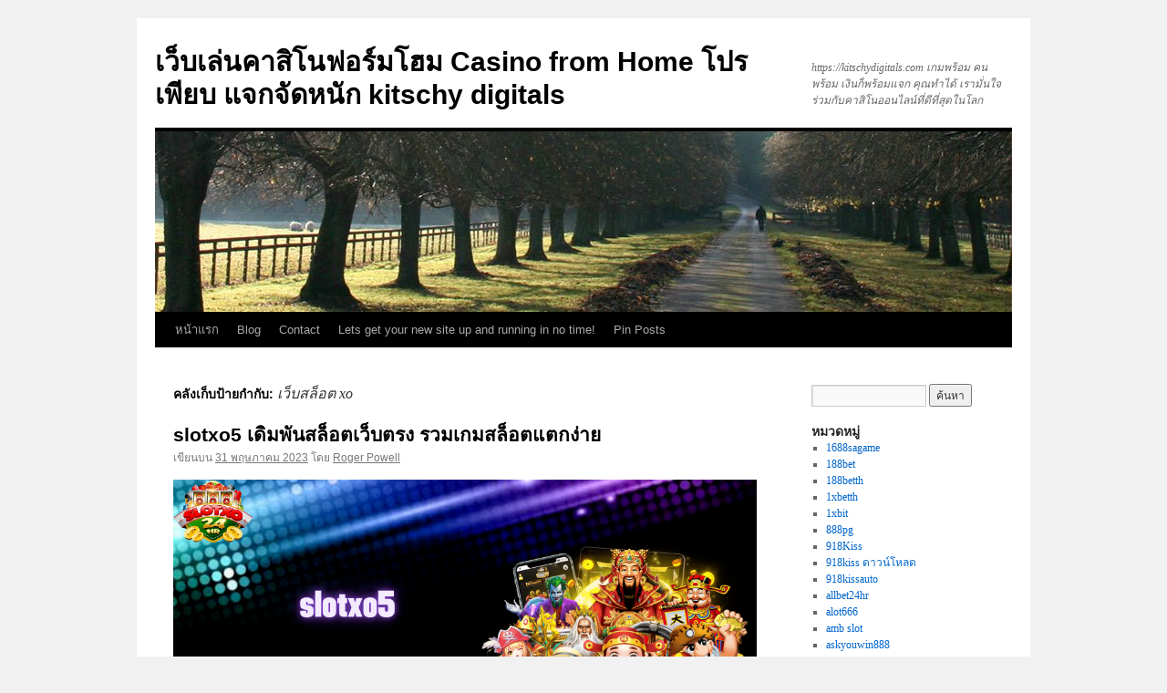

--- FILE ---
content_type: text/html; charset=UTF-8
request_url: https://kitschydigitals.com/tag/%E0%B9%80%E0%B8%A7%E0%B9%87%E0%B8%9A%E0%B8%AA%E0%B8%A5%E0%B9%87%E0%B8%AD%E0%B8%95-xo/
body_size: 18344
content:
<!DOCTYPE html>
<html lang="th">
<head>
<meta charset="UTF-8" />
<title>
เว็บสล็อต xo Archives - เว็บเล่นคาสิโนฟอร์มโฮม Casino from Home โปรเพียบ แจกจัดหนัก kitschy digitalsเว็บเล่นคาสิโนฟอร์มโฮม Casino from Home โปรเพียบ แจกจัดหนัก  kitschy digitals	</title>
<link rel="profile" href="https://gmpg.org/xfn/11" />
<link rel="stylesheet" type="text/css" media="all" href="https://kitschydigitals.com/wp-content/themes/twentyten/style.css?ver=20221101" />
<link rel="pingback" href="https://kitschydigitals.com/xmlrpc.php">
<meta name='robots' content='index, follow, max-image-preview:large, max-snippet:-1, max-video-preview:-1' />

	<!-- This site is optimized with the Yoast SEO Premium plugin v19.2.1 (Yoast SEO v26.9-RC1) - https://yoast.com/product/yoast-seo-premium-wordpress/ -->
	<link rel="canonical" href="https://kitschydigitals.com/tag/เว็บสล็อต-xo/" />
	<meta property="og:locale" content="th_TH" />
	<meta property="og:type" content="article" />
	<meta property="og:title" content="เว็บสล็อต xo Archives" />
	<meta property="og:url" content="https://kitschydigitals.com/tag/เว็บสล็อต-xo/" />
	<meta property="og:site_name" content="เว็บเล่นคาสิโนฟอร์มโฮม Casino from Home โปรเพียบ แจกจัดหนัก kitschy digitals" />
	<meta name="twitter:card" content="summary_large_image" />
	<script type="application/ld+json" class="yoast-schema-graph">{"@context":"https://schema.org","@graph":[{"@type":"CollectionPage","@id":"https://kitschydigitals.com/tag/%e0%b9%80%e0%b8%a7%e0%b9%87%e0%b8%9a%e0%b8%aa%e0%b8%a5%e0%b9%87%e0%b8%ad%e0%b8%95-xo/","url":"https://kitschydigitals.com/tag/%e0%b9%80%e0%b8%a7%e0%b9%87%e0%b8%9a%e0%b8%aa%e0%b8%a5%e0%b9%87%e0%b8%ad%e0%b8%95-xo/","name":"เว็บสล็อต xo Archives - เว็บเล่นคาสิโนฟอร์มโฮม Casino from Home โปรเพียบ แจกจัดหนัก kitschy digitals","isPartOf":{"@id":"https://kitschydigitals.com/#website"},"primaryImageOfPage":{"@id":"https://kitschydigitals.com/tag/%e0%b9%80%e0%b8%a7%e0%b9%87%e0%b8%9a%e0%b8%aa%e0%b8%a5%e0%b9%87%e0%b8%ad%e0%b8%95-xo/#primaryimage"},"image":{"@id":"https://kitschydigitals.com/tag/%e0%b9%80%e0%b8%a7%e0%b9%87%e0%b8%9a%e0%b8%aa%e0%b8%a5%e0%b9%87%e0%b8%ad%e0%b8%95-xo/#primaryimage"},"thumbnailUrl":"https://kitschydigitals.com/wp-content/uploads/2023/05/73A325CB-A67B-426F-B92A-D8F1D8688B4E.png","breadcrumb":{"@id":"https://kitschydigitals.com/tag/%e0%b9%80%e0%b8%a7%e0%b9%87%e0%b8%9a%e0%b8%aa%e0%b8%a5%e0%b9%87%e0%b8%ad%e0%b8%95-xo/#breadcrumb"},"inLanguage":"th"},{"@type":"ImageObject","inLanguage":"th","@id":"https://kitschydigitals.com/tag/%e0%b9%80%e0%b8%a7%e0%b9%87%e0%b8%9a%e0%b8%aa%e0%b8%a5%e0%b9%87%e0%b8%ad%e0%b8%95-xo/#primaryimage","url":"https://kitschydigitals.com/wp-content/uploads/2023/05/73A325CB-A67B-426F-B92A-D8F1D8688B4E.png","contentUrl":"https://kitschydigitals.com/wp-content/uploads/2023/05/73A325CB-A67B-426F-B92A-D8F1D8688B4E.png","width":1000,"height":400},{"@type":"BreadcrumbList","@id":"https://kitschydigitals.com/tag/%e0%b9%80%e0%b8%a7%e0%b9%87%e0%b8%9a%e0%b8%aa%e0%b8%a5%e0%b9%87%e0%b8%ad%e0%b8%95-xo/#breadcrumb","itemListElement":[{"@type":"ListItem","position":1,"name":"Home","item":"https://kitschydigitals.com/"},{"@type":"ListItem","position":2,"name":"เว็บสล็อต xo"}]},{"@type":"WebSite","@id":"https://kitschydigitals.com/#website","url":"https://kitschydigitals.com/","name":"เว็บเล่นคาสิโนฟอร์มโฮม Casino from Home โปรเพียบ แจกจัดหนัก kitschy digitals","description":"https://kitschydigitals.com เกมพร้อม คนพร้อม เงินก็พร้อมแจก คุณทำได้ เรามั่นใจ ร่วมกับคาสิโนออนไลน์ที่ดีที่สุดในโลก","potentialAction":[{"@type":"SearchAction","target":{"@type":"EntryPoint","urlTemplate":"https://kitschydigitals.com/?s={search_term_string}"},"query-input":{"@type":"PropertyValueSpecification","valueRequired":true,"valueName":"search_term_string"}}],"inLanguage":"th"}]}</script>
	<!-- / Yoast SEO Premium plugin. -->


<link rel="alternate" type="application/rss+xml" title="เว็บเล่นคาสิโนฟอร์มโฮม Casino from Home โปรเพียบ แจกจัดหนัก  kitschy digitals &raquo; ฟีด" href="https://kitschydigitals.com/feed/" />
<link rel="alternate" type="application/rss+xml" title="เว็บเล่นคาสิโนฟอร์มโฮม Casino from Home โปรเพียบ แจกจัดหนัก  kitschy digitals &raquo; ฟีดความเห็น" href="https://kitschydigitals.com/comments/feed/" />
<link rel="alternate" type="application/rss+xml" title="เว็บเล่นคาสิโนฟอร์มโฮม Casino from Home โปรเพียบ แจกจัดหนัก  kitschy digitals &raquo; เว็บสล็อต xo ฟีดป้ายกำกับ" href="https://kitschydigitals.com/tag/%e0%b9%80%e0%b8%a7%e0%b9%87%e0%b8%9a%e0%b8%aa%e0%b8%a5%e0%b9%87%e0%b8%ad%e0%b8%95-xo/feed/" />
<style id='wp-img-auto-sizes-contain-inline-css' type='text/css'>
img:is([sizes=auto i],[sizes^="auto," i]){contain-intrinsic-size:3000px 1500px}
/*# sourceURL=wp-img-auto-sizes-contain-inline-css */
</style>
<style id='wp-emoji-styles-inline-css' type='text/css'>

	img.wp-smiley, img.emoji {
		display: inline !important;
		border: none !important;
		box-shadow: none !important;
		height: 1em !important;
		width: 1em !important;
		margin: 0 0.07em !important;
		vertical-align: -0.1em !important;
		background: none !important;
		padding: 0 !important;
	}
/*# sourceURL=wp-emoji-styles-inline-css */
</style>
<style id='wp-block-library-inline-css' type='text/css'>
:root{--wp-block-synced-color:#7a00df;--wp-block-synced-color--rgb:122,0,223;--wp-bound-block-color:var(--wp-block-synced-color);--wp-editor-canvas-background:#ddd;--wp-admin-theme-color:#007cba;--wp-admin-theme-color--rgb:0,124,186;--wp-admin-theme-color-darker-10:#006ba1;--wp-admin-theme-color-darker-10--rgb:0,107,160.5;--wp-admin-theme-color-darker-20:#005a87;--wp-admin-theme-color-darker-20--rgb:0,90,135;--wp-admin-border-width-focus:2px}@media (min-resolution:192dpi){:root{--wp-admin-border-width-focus:1.5px}}.wp-element-button{cursor:pointer}:root .has-very-light-gray-background-color{background-color:#eee}:root .has-very-dark-gray-background-color{background-color:#313131}:root .has-very-light-gray-color{color:#eee}:root .has-very-dark-gray-color{color:#313131}:root .has-vivid-green-cyan-to-vivid-cyan-blue-gradient-background{background:linear-gradient(135deg,#00d084,#0693e3)}:root .has-purple-crush-gradient-background{background:linear-gradient(135deg,#34e2e4,#4721fb 50%,#ab1dfe)}:root .has-hazy-dawn-gradient-background{background:linear-gradient(135deg,#faaca8,#dad0ec)}:root .has-subdued-olive-gradient-background{background:linear-gradient(135deg,#fafae1,#67a671)}:root .has-atomic-cream-gradient-background{background:linear-gradient(135deg,#fdd79a,#004a59)}:root .has-nightshade-gradient-background{background:linear-gradient(135deg,#330968,#31cdcf)}:root .has-midnight-gradient-background{background:linear-gradient(135deg,#020381,#2874fc)}:root{--wp--preset--font-size--normal:16px;--wp--preset--font-size--huge:42px}.has-regular-font-size{font-size:1em}.has-larger-font-size{font-size:2.625em}.has-normal-font-size{font-size:var(--wp--preset--font-size--normal)}.has-huge-font-size{font-size:var(--wp--preset--font-size--huge)}.has-text-align-center{text-align:center}.has-text-align-left{text-align:left}.has-text-align-right{text-align:right}.has-fit-text{white-space:nowrap!important}#end-resizable-editor-section{display:none}.aligncenter{clear:both}.items-justified-left{justify-content:flex-start}.items-justified-center{justify-content:center}.items-justified-right{justify-content:flex-end}.items-justified-space-between{justify-content:space-between}.screen-reader-text{border:0;clip-path:inset(50%);height:1px;margin:-1px;overflow:hidden;padding:0;position:absolute;width:1px;word-wrap:normal!important}.screen-reader-text:focus{background-color:#ddd;clip-path:none;color:#444;display:block;font-size:1em;height:auto;left:5px;line-height:normal;padding:15px 23px 14px;text-decoration:none;top:5px;width:auto;z-index:100000}html :where(.has-border-color){border-style:solid}html :where([style*=border-top-color]){border-top-style:solid}html :where([style*=border-right-color]){border-right-style:solid}html :where([style*=border-bottom-color]){border-bottom-style:solid}html :where([style*=border-left-color]){border-left-style:solid}html :where([style*=border-width]){border-style:solid}html :where([style*=border-top-width]){border-top-style:solid}html :where([style*=border-right-width]){border-right-style:solid}html :where([style*=border-bottom-width]){border-bottom-style:solid}html :where([style*=border-left-width]){border-left-style:solid}html :where(img[class*=wp-image-]){height:auto;max-width:100%}:where(figure){margin:0 0 1em}html :where(.is-position-sticky){--wp-admin--admin-bar--position-offset:var(--wp-admin--admin-bar--height,0px)}@media screen and (max-width:600px){html :where(.is-position-sticky){--wp-admin--admin-bar--position-offset:0px}}

/*# sourceURL=wp-block-library-inline-css */
</style><style id='global-styles-inline-css' type='text/css'>
:root{--wp--preset--aspect-ratio--square: 1;--wp--preset--aspect-ratio--4-3: 4/3;--wp--preset--aspect-ratio--3-4: 3/4;--wp--preset--aspect-ratio--3-2: 3/2;--wp--preset--aspect-ratio--2-3: 2/3;--wp--preset--aspect-ratio--16-9: 16/9;--wp--preset--aspect-ratio--9-16: 9/16;--wp--preset--color--black: #000;--wp--preset--color--cyan-bluish-gray: #abb8c3;--wp--preset--color--white: #fff;--wp--preset--color--pale-pink: #f78da7;--wp--preset--color--vivid-red: #cf2e2e;--wp--preset--color--luminous-vivid-orange: #ff6900;--wp--preset--color--luminous-vivid-amber: #fcb900;--wp--preset--color--light-green-cyan: #7bdcb5;--wp--preset--color--vivid-green-cyan: #00d084;--wp--preset--color--pale-cyan-blue: #8ed1fc;--wp--preset--color--vivid-cyan-blue: #0693e3;--wp--preset--color--vivid-purple: #9b51e0;--wp--preset--color--blue: #0066cc;--wp--preset--color--medium-gray: #666;--wp--preset--color--light-gray: #f1f1f1;--wp--preset--gradient--vivid-cyan-blue-to-vivid-purple: linear-gradient(135deg,rgb(6,147,227) 0%,rgb(155,81,224) 100%);--wp--preset--gradient--light-green-cyan-to-vivid-green-cyan: linear-gradient(135deg,rgb(122,220,180) 0%,rgb(0,208,130) 100%);--wp--preset--gradient--luminous-vivid-amber-to-luminous-vivid-orange: linear-gradient(135deg,rgb(252,185,0) 0%,rgb(255,105,0) 100%);--wp--preset--gradient--luminous-vivid-orange-to-vivid-red: linear-gradient(135deg,rgb(255,105,0) 0%,rgb(207,46,46) 100%);--wp--preset--gradient--very-light-gray-to-cyan-bluish-gray: linear-gradient(135deg,rgb(238,238,238) 0%,rgb(169,184,195) 100%);--wp--preset--gradient--cool-to-warm-spectrum: linear-gradient(135deg,rgb(74,234,220) 0%,rgb(151,120,209) 20%,rgb(207,42,186) 40%,rgb(238,44,130) 60%,rgb(251,105,98) 80%,rgb(254,248,76) 100%);--wp--preset--gradient--blush-light-purple: linear-gradient(135deg,rgb(255,206,236) 0%,rgb(152,150,240) 100%);--wp--preset--gradient--blush-bordeaux: linear-gradient(135deg,rgb(254,205,165) 0%,rgb(254,45,45) 50%,rgb(107,0,62) 100%);--wp--preset--gradient--luminous-dusk: linear-gradient(135deg,rgb(255,203,112) 0%,rgb(199,81,192) 50%,rgb(65,88,208) 100%);--wp--preset--gradient--pale-ocean: linear-gradient(135deg,rgb(255,245,203) 0%,rgb(182,227,212) 50%,rgb(51,167,181) 100%);--wp--preset--gradient--electric-grass: linear-gradient(135deg,rgb(202,248,128) 0%,rgb(113,206,126) 100%);--wp--preset--gradient--midnight: linear-gradient(135deg,rgb(2,3,129) 0%,rgb(40,116,252) 100%);--wp--preset--font-size--small: 13px;--wp--preset--font-size--medium: 20px;--wp--preset--font-size--large: 36px;--wp--preset--font-size--x-large: 42px;--wp--preset--spacing--20: 0.44rem;--wp--preset--spacing--30: 0.67rem;--wp--preset--spacing--40: 1rem;--wp--preset--spacing--50: 1.5rem;--wp--preset--spacing--60: 2.25rem;--wp--preset--spacing--70: 3.38rem;--wp--preset--spacing--80: 5.06rem;--wp--preset--shadow--natural: 6px 6px 9px rgba(0, 0, 0, 0.2);--wp--preset--shadow--deep: 12px 12px 50px rgba(0, 0, 0, 0.4);--wp--preset--shadow--sharp: 6px 6px 0px rgba(0, 0, 0, 0.2);--wp--preset--shadow--outlined: 6px 6px 0px -3px rgb(255, 255, 255), 6px 6px rgb(0, 0, 0);--wp--preset--shadow--crisp: 6px 6px 0px rgb(0, 0, 0);}:where(.is-layout-flex){gap: 0.5em;}:where(.is-layout-grid){gap: 0.5em;}body .is-layout-flex{display: flex;}.is-layout-flex{flex-wrap: wrap;align-items: center;}.is-layout-flex > :is(*, div){margin: 0;}body .is-layout-grid{display: grid;}.is-layout-grid > :is(*, div){margin: 0;}:where(.wp-block-columns.is-layout-flex){gap: 2em;}:where(.wp-block-columns.is-layout-grid){gap: 2em;}:where(.wp-block-post-template.is-layout-flex){gap: 1.25em;}:where(.wp-block-post-template.is-layout-grid){gap: 1.25em;}.has-black-color{color: var(--wp--preset--color--black) !important;}.has-cyan-bluish-gray-color{color: var(--wp--preset--color--cyan-bluish-gray) !important;}.has-white-color{color: var(--wp--preset--color--white) !important;}.has-pale-pink-color{color: var(--wp--preset--color--pale-pink) !important;}.has-vivid-red-color{color: var(--wp--preset--color--vivid-red) !important;}.has-luminous-vivid-orange-color{color: var(--wp--preset--color--luminous-vivid-orange) !important;}.has-luminous-vivid-amber-color{color: var(--wp--preset--color--luminous-vivid-amber) !important;}.has-light-green-cyan-color{color: var(--wp--preset--color--light-green-cyan) !important;}.has-vivid-green-cyan-color{color: var(--wp--preset--color--vivid-green-cyan) !important;}.has-pale-cyan-blue-color{color: var(--wp--preset--color--pale-cyan-blue) !important;}.has-vivid-cyan-blue-color{color: var(--wp--preset--color--vivid-cyan-blue) !important;}.has-vivid-purple-color{color: var(--wp--preset--color--vivid-purple) !important;}.has-black-background-color{background-color: var(--wp--preset--color--black) !important;}.has-cyan-bluish-gray-background-color{background-color: var(--wp--preset--color--cyan-bluish-gray) !important;}.has-white-background-color{background-color: var(--wp--preset--color--white) !important;}.has-pale-pink-background-color{background-color: var(--wp--preset--color--pale-pink) !important;}.has-vivid-red-background-color{background-color: var(--wp--preset--color--vivid-red) !important;}.has-luminous-vivid-orange-background-color{background-color: var(--wp--preset--color--luminous-vivid-orange) !important;}.has-luminous-vivid-amber-background-color{background-color: var(--wp--preset--color--luminous-vivid-amber) !important;}.has-light-green-cyan-background-color{background-color: var(--wp--preset--color--light-green-cyan) !important;}.has-vivid-green-cyan-background-color{background-color: var(--wp--preset--color--vivid-green-cyan) !important;}.has-pale-cyan-blue-background-color{background-color: var(--wp--preset--color--pale-cyan-blue) !important;}.has-vivid-cyan-blue-background-color{background-color: var(--wp--preset--color--vivid-cyan-blue) !important;}.has-vivid-purple-background-color{background-color: var(--wp--preset--color--vivid-purple) !important;}.has-black-border-color{border-color: var(--wp--preset--color--black) !important;}.has-cyan-bluish-gray-border-color{border-color: var(--wp--preset--color--cyan-bluish-gray) !important;}.has-white-border-color{border-color: var(--wp--preset--color--white) !important;}.has-pale-pink-border-color{border-color: var(--wp--preset--color--pale-pink) !important;}.has-vivid-red-border-color{border-color: var(--wp--preset--color--vivid-red) !important;}.has-luminous-vivid-orange-border-color{border-color: var(--wp--preset--color--luminous-vivid-orange) !important;}.has-luminous-vivid-amber-border-color{border-color: var(--wp--preset--color--luminous-vivid-amber) !important;}.has-light-green-cyan-border-color{border-color: var(--wp--preset--color--light-green-cyan) !important;}.has-vivid-green-cyan-border-color{border-color: var(--wp--preset--color--vivid-green-cyan) !important;}.has-pale-cyan-blue-border-color{border-color: var(--wp--preset--color--pale-cyan-blue) !important;}.has-vivid-cyan-blue-border-color{border-color: var(--wp--preset--color--vivid-cyan-blue) !important;}.has-vivid-purple-border-color{border-color: var(--wp--preset--color--vivid-purple) !important;}.has-vivid-cyan-blue-to-vivid-purple-gradient-background{background: var(--wp--preset--gradient--vivid-cyan-blue-to-vivid-purple) !important;}.has-light-green-cyan-to-vivid-green-cyan-gradient-background{background: var(--wp--preset--gradient--light-green-cyan-to-vivid-green-cyan) !important;}.has-luminous-vivid-amber-to-luminous-vivid-orange-gradient-background{background: var(--wp--preset--gradient--luminous-vivid-amber-to-luminous-vivid-orange) !important;}.has-luminous-vivid-orange-to-vivid-red-gradient-background{background: var(--wp--preset--gradient--luminous-vivid-orange-to-vivid-red) !important;}.has-very-light-gray-to-cyan-bluish-gray-gradient-background{background: var(--wp--preset--gradient--very-light-gray-to-cyan-bluish-gray) !important;}.has-cool-to-warm-spectrum-gradient-background{background: var(--wp--preset--gradient--cool-to-warm-spectrum) !important;}.has-blush-light-purple-gradient-background{background: var(--wp--preset--gradient--blush-light-purple) !important;}.has-blush-bordeaux-gradient-background{background: var(--wp--preset--gradient--blush-bordeaux) !important;}.has-luminous-dusk-gradient-background{background: var(--wp--preset--gradient--luminous-dusk) !important;}.has-pale-ocean-gradient-background{background: var(--wp--preset--gradient--pale-ocean) !important;}.has-electric-grass-gradient-background{background: var(--wp--preset--gradient--electric-grass) !important;}.has-midnight-gradient-background{background: var(--wp--preset--gradient--midnight) !important;}.has-small-font-size{font-size: var(--wp--preset--font-size--small) !important;}.has-medium-font-size{font-size: var(--wp--preset--font-size--medium) !important;}.has-large-font-size{font-size: var(--wp--preset--font-size--large) !important;}.has-x-large-font-size{font-size: var(--wp--preset--font-size--x-large) !important;}
/*# sourceURL=global-styles-inline-css */
</style>

<style id='classic-theme-styles-inline-css' type='text/css'>
/*! This file is auto-generated */
.wp-block-button__link{color:#fff;background-color:#32373c;border-radius:9999px;box-shadow:none;text-decoration:none;padding:calc(.667em + 2px) calc(1.333em + 2px);font-size:1.125em}.wp-block-file__button{background:#32373c;color:#fff;text-decoration:none}
/*# sourceURL=/wp-includes/css/classic-themes.min.css */
</style>
<link rel='stylesheet' id='dashicons-css' href='https://kitschydigitals.com/wp-includes/css/dashicons.min.css?ver=6.9' type='text/css' media='all' />
<link rel='stylesheet' id='admin-bar-css' href='https://kitschydigitals.com/wp-includes/css/admin-bar.min.css?ver=6.9' type='text/css' media='all' />
<style id='admin-bar-inline-css' type='text/css'>

    /* Hide CanvasJS credits for P404 charts specifically */
    #p404RedirectChart .canvasjs-chart-credit {
        display: none !important;
    }
    
    #p404RedirectChart canvas {
        border-radius: 6px;
    }

    .p404-redirect-adminbar-weekly-title {
        font-weight: bold;
        font-size: 14px;
        color: #fff;
        margin-bottom: 6px;
    }

    #wpadminbar #wp-admin-bar-p404_free_top_button .ab-icon:before {
        content: "\f103";
        color: #dc3545;
        top: 3px;
    }
    
    #wp-admin-bar-p404_free_top_button .ab-item {
        min-width: 80px !important;
        padding: 0px !important;
    }
    
    /* Ensure proper positioning and z-index for P404 dropdown */
    .p404-redirect-adminbar-dropdown-wrap { 
        min-width: 0; 
        padding: 0;
        position: static !important;
    }
    
    #wpadminbar #wp-admin-bar-p404_free_top_button_dropdown {
        position: static !important;
    }
    
    #wpadminbar #wp-admin-bar-p404_free_top_button_dropdown .ab-item {
        padding: 0 !important;
        margin: 0 !important;
    }
    
    .p404-redirect-dropdown-container {
        min-width: 340px;
        padding: 18px 18px 12px 18px;
        background: #23282d !important;
        color: #fff;
        border-radius: 12px;
        box-shadow: 0 8px 32px rgba(0,0,0,0.25);
        margin-top: 10px;
        position: relative !important;
        z-index: 999999 !important;
        display: block !important;
        border: 1px solid #444;
    }
    
    /* Ensure P404 dropdown appears on hover */
    #wpadminbar #wp-admin-bar-p404_free_top_button .p404-redirect-dropdown-container { 
        display: none !important;
    }
    
    #wpadminbar #wp-admin-bar-p404_free_top_button:hover .p404-redirect-dropdown-container { 
        display: block !important;
    }
    
    #wpadminbar #wp-admin-bar-p404_free_top_button:hover #wp-admin-bar-p404_free_top_button_dropdown .p404-redirect-dropdown-container {
        display: block !important;
    }
    
    .p404-redirect-card {
        background: #2c3338;
        border-radius: 8px;
        padding: 18px 18px 12px 18px;
        box-shadow: 0 2px 8px rgba(0,0,0,0.07);
        display: flex;
        flex-direction: column;
        align-items: flex-start;
        border: 1px solid #444;
    }
    
    .p404-redirect-btn {
        display: inline-block;
        background: #dc3545;
        color: #fff !important;
        font-weight: bold;
        padding: 5px 22px;
        border-radius: 8px;
        text-decoration: none;
        font-size: 17px;
        transition: background 0.2s, box-shadow 0.2s;
        margin-top: 8px;
        box-shadow: 0 2px 8px rgba(220,53,69,0.15);
        text-align: center;
        line-height: 1.6;
    }
    
    .p404-redirect-btn:hover {
        background: #c82333;
        color: #fff !important;
        box-shadow: 0 4px 16px rgba(220,53,69,0.25);
    }
    
    /* Prevent conflicts with other admin bar dropdowns */
    #wpadminbar .ab-top-menu > li:hover > .ab-item,
    #wpadminbar .ab-top-menu > li.hover > .ab-item {
        z-index: auto;
    }
    
    #wpadminbar #wp-admin-bar-p404_free_top_button:hover > .ab-item {
        z-index: 999998 !important;
    }
    
/*# sourceURL=admin-bar-inline-css */
</style>
<link rel='stylesheet' id='contact-form-7-css' href='https://kitschydigitals.com/wp-content/plugins/contact-form-7/includes/css/styles.css?ver=6.1.4' type='text/css' media='all' />
<link rel='stylesheet' id='PageBuilderSandwich-css' href='https://kitschydigitals.com/wp-content/plugins/page-builder-sandwich/page_builder_sandwich/css/style.min.css?ver=5.1.0' type='text/css' media='all' />
<link rel='stylesheet' id='tranzly-css' href='https://kitschydigitals.com/wp-content/plugins/tranzly/includes/assets/css/tranzly.css?ver=2.0.0' type='text/css' media='all' />
<link rel='stylesheet' id='wp-show-posts-css' href='https://kitschydigitals.com/wp-content/plugins/wp-show-posts/css/wp-show-posts-min.css?ver=1.1.6' type='text/css' media='all' />
<link rel='stylesheet' id='twentyten-block-style-css' href='https://kitschydigitals.com/wp-content/themes/twentyten/blocks.css?ver=20190704' type='text/css' media='all' />
<link rel='stylesheet' id='booster-extension-social-icons-css' href='https://kitschydigitals.com/wp-content/plugins/booster-extension/assets/css/social-icons.min.css?ver=6.9' type='text/css' media='all' />
<link rel='stylesheet' id='booster-extension-style-css' href='https://kitschydigitals.com/wp-content/plugins/booster-extension/assets/css/style.css?ver=6.9' type='text/css' media='all' />
<script type="text/javascript" id="PageBuilderSandwich-js-extra">
/* <![CDATA[ */
var pbsFrontendParams = {"theme_name":"twenty-ten","map_api_key":""};
//# sourceURL=PageBuilderSandwich-js-extra
/* ]]> */
</script>
<script type="text/javascript" src="https://kitschydigitals.com/wp-content/plugins/page-builder-sandwich/page_builder_sandwich/js/min/frontend-min.js?ver=5.1.0" id="PageBuilderSandwich-js"></script>
<script type="text/javascript" src="https://kitschydigitals.com/wp-includes/js/jquery/jquery.min.js?ver=3.7.1" id="jquery-core-js"></script>
<script type="text/javascript" src="https://kitschydigitals.com/wp-includes/js/jquery/jquery-migrate.min.js?ver=3.4.1" id="jquery-migrate-js"></script>
<script type="text/javascript" id="tranzly-js-extra">
/* <![CDATA[ */
var tranzly_plugin_vars = {"ajaxurl":"https://kitschydigitals.com/wp-admin/admin-ajax.php","plugin_url":"https://kitschydigitals.com/wp-content/plugins/tranzly/includes/","site_url":"https://kitschydigitals.com"};
//# sourceURL=tranzly-js-extra
/* ]]> */
</script>
<script type="text/javascript" src="https://kitschydigitals.com/wp-content/plugins/tranzly/includes/assets/js/tranzly.js?ver=2.0.0" id="tranzly-js"></script>
<link rel="https://api.w.org/" href="https://kitschydigitals.com/wp-json/" /><link rel="alternate" title="JSON" type="application/json" href="https://kitschydigitals.com/wp-json/wp/v2/tags/119" /><link rel="EditURI" type="application/rsd+xml" title="RSD" href="https://kitschydigitals.com/xmlrpc.php?rsd" />
<meta name="generator" content="WordPress 6.9" />
</head>

<body class="archive tag tag--xo tag-119 wp-theme-twentyten booster-extension">
<div id="wrapper" class="hfeed">
	<div id="header">
		<div id="masthead">
			<div id="branding" role="banner">
								<div id="site-title">
					<span>
						<a href="https://kitschydigitals.com/" title="เว็บเล่นคาสิโนฟอร์มโฮม Casino from Home โปรเพียบ แจกจัดหนัก  kitschy digitals" rel="home">เว็บเล่นคาสิโนฟอร์มโฮม Casino from Home โปรเพียบ แจกจัดหนัก  kitschy digitals</a>
					</span>
				</div>
				<div id="site-description">https://kitschydigitals.com เกมพร้อม คนพร้อม เงินก็พร้อมแจก คุณทำได้ เรามั่นใจ ร่วมกับคาสิโนออนไลน์ที่ดีที่สุดในโลก</div>

									<img src="https://kitschydigitals.com/wp-content/themes/twentyten/images/headers/path.jpg" width="940" height="198" alt="" />
								</div><!-- #branding -->

			<div id="access" role="navigation">
								<div class="skip-link screen-reader-text"><a href="#content" title="ข้ามไปยังเนื้อหา">ข้ามไปยังเนื้อหา</a></div>
				<div class="menu"><ul>
<li ><a href="https://kitschydigitals.com/">หน้าแรก</a></li><li class="page_item page-item-16"><a href="https://kitschydigitals.com/blog/">Blog</a></li>
<li class="page_item page-item-10"><a href="https://kitschydigitals.com/contact/">Contact</a></li>
<li class="page_item page-item-13"><a href="https://kitschydigitals.com/home/">Lets get your new site up and running in no time!</a></li>
<li class="page_item page-item-47"><a href="https://kitschydigitals.com/be-pin-posts/">Pin Posts</a></li>
</ul></div>
			</div><!-- #access -->
		</div><!-- #masthead -->
	</div><!-- #header -->

	<div id="main">

		<div id="container">
			<div id="content" role="main">

				<h1 class="page-title">
				คลังเก็บป้ายกำกับ: <span>เว็บสล็อต xo</span>				</h1>

				



	
			<div id="post-157" class="post-157 post type-post status-publish format-standard has-post-thumbnail hentry category-pg category-pg-slot category-pg-slot- category-pg- category-slot-pg category-slot- category-slotxo category-20 tag-168slotxo tag-slotxo24hr tag-xoslot- tag-xoslotz tag-slotxo tag--xo----- tag--xo tag-xo">
			<h2 class="entry-title"><a href="https://kitschydigitals.com/slotxo5/" rel="bookmark">slotxo5 เดิมพันสล็อตเว็บตรง รวมเกมสล็อตแตกง่าย</a></h2>

			<div class="entry-meta">
				<span class="meta-prep meta-prep-author">เขียนบน</span> <a href="https://kitschydigitals.com/slotxo5/" title="17:49 น." rel="bookmark"><span class="entry-date">31 พฤษภาคม 2023</span></a> <span class="meta-sep">โดย</span> <span class="author vcard"><a class="url fn n" href="https://kitschydigitals.com/author/rogerpowell/" title="ดูเรื่องทั้งหมดของ Roger Powell">Roger Powell</a></span>			</div><!-- .entry-meta -->

					<div class="entry-summary">
				<div class="pbs-main-wrapper"><p><img fetchpriority="high" decoding="async" class="alignnone wp-image-159 size-full" src="https://kitschydigitals.com/wp-content/uploads/2023/05/73A325CB-A67B-426F-B92A-D8F1D8688B4E.png" alt="" width="1000" height="400" srcset="https://kitschydigitals.com/wp-content/uploads/2023/05/73A325CB-A67B-426F-B92A-D8F1D8688B4E.png 1000w, https://kitschydigitals.com/wp-content/uploads/2023/05/73A325CB-A67B-426F-B92A-D8F1D8688B4E-300x120.png 300w, https://kitschydigitals.com/wp-content/uploads/2023/05/73A325CB-A67B-426F-B92A-D8F1D8688B4E-768x307.png 768w" sizes="(max-width: 1000px) 100vw, 1000px" /></p>
<p><strong>slotxo5 </strong>คุณพร้อมหรือยังที่จะเริ่มต้นการเดินทางที่น่าตื่นเต้นสู่โลกของเกมสล็อตออนไลน์ ไม่ต้องมองไปไกลกว่า PGSlot ซึ่งเป็นแพลตฟอร์มคาสิโนออนไลน์ชั้นนำที่นำเสนอเกมสล็อตที่หลากหลายและน่าดึงดูดใจ ในบทความนี้ เรานำเสนอเกมสล็อตห้าอันดับแรกที่ต้องลองบน PGSlot ที่สัญญาว่าจะมอบความตื่นเต้นไม่รู้จบและความบันเทิงที่น่าตื่นเต้น คาดเข็มขัดนิรภัยของคุณ หมุนวงล้อ และเตรียมพร้อมที่จะดำดิ่งสู่โลกแห่งความสนุกที่ไม่หยุดยั้งและชัยชนะครั้งใหญ่!</p>
<p>&nbsp;</p>
<p>&#8220;Mystic Fortune&#8221;: ปลดปล่อยเวทมนตร์และรับรางวัลใหญ่!</p>
<p>เข้าสู่อาณาจักรแห่งความลุ่มหลงและเวทย์มนต์กับ &#8220;Mystic Fortune&#8221; เกมสล็อตที่น่าดึงดูดใจนี้มีภาพที่สวยงามน่าทึ่ง เอฟเฟกต์เสียงที่ชวนให้หลงใหล และคุณสมบัติที่ให้รางวัลมากมาย ด้วยสัญลักษณ์ลึกลับ รอบหมุนฟรี และเกมโบนัสที่ให้ผลตอบแทนสูง &#8220;Mystic Fortune&#8221; จึงเป็นที่ชื่นชอบในหมู่ผู้ชื่นชอบสล็อต เตรียมพร้อมที่จะเคลิบเคลิ้มในขณะที่คุณไล่ตามโชคลาภที่ซ่อนอยู่ในเกมสล็อตลึกลับนี้</p>
<p>&nbsp;</p>
<p>&#8220;Treasure Quest&#8221;: เริ่มต้นการผจญภัยเพื่อความร่ำรวย!</p>
<p><a href="https://www.slotxo24hr.co/" xlink="href"><strong>ทางเข้า slotxo5</strong></a> เข้าร่วมกลุ่มนักสำรวจที่กล้าหาญในการแสวงหาสมบัติล้ำค่าใน &#8220;Treasure Quest&#8221; เกมสล็อตที่เต็มไปด้วยแอ็คชั่นนี้จะนำคุณไปสู่การเดินทางที่น่าตื่นเต้นผ่านป่าที่อันตรายและซากปรักหักพังที่ซ่อนอยู่ ด้วยกลไกการเล่นเกมที่เป็นนวัตกรรมใหม่ เช่น วงล้อแบบเรียงซ้อนและตัวคูณแบบก้าวหน้า &#8220;Treasure Quest&#8221; จะทำให้คุณนั่งไม่ติดขอบที่นั่ง ค้นพบวัตถุโบราณ ปลดล็อกห้องที่ซ่อนอยู่ และรับส่วนแบ่งสมบัติในการผจญภัยสล็อตที่จะทำให้อะดรีนาลีนของคุณสูบฉีด</p>
<p>&nbsp;</p>
<p>&#8220;Wild Wild Wins&#8221;: เตรียมพร้อมสำหรับความตื่นเต้นของ Wild West!</p>
<p>ยี้! เตรียมตัวให้พร้อมสำหรับการท่องป่าผ่าน Old West ใน &#8220;Wild Wild Wins&#8221; เกมสล็อตแนวตะวันตกนี้รวบรวมจิตวิญญาณของชายแดนด้วยภูมิประเทศที่ขรุขระ สัญลักษณ์ที่โดดเด่น และรูปแบบการเล่นที่ออกเทนสูง สัมผัสความตื่นเต้นของการยิง ฝึกฝนการปล้น และการต่อสู้ในขณะที่คุณหมุนวงล้อเพื่อค้นหาชัยชนะครั้งใหญ่ ด้วยรอบการหมุนฟรีมากมาย ไวลด์เหนียว และเกมโบนัสเชิงโต้ตอบ &#8220;Wild Wild Wins&#8221; รับประกันการผจญภัยในไวลด์เวสต์ที่น่าจดจำ</p>
<p>&nbsp;</p>
<p>&#8220;Fortune Frenzy&#8221;: เตรียมพร้อมสำหรับการชนะอย่างรวดเร็ว!</p>
<p><strong>168slotxo</strong> หากคุณกระหายการต่อสู้ที่รวดเร็วและการชนะอย่างรวดเร็ว อย่ามองข้าม &#8220;Fortune Frenzy&#8221; เกมสล็อตที่กระตุ้นอะดรีนาลีนนี้ได้รับการออกแบบมาเพื่อให้หัวใจของคุณเต้นแรงและเงินรางวัลของคุณพุ่งสูงขึ้น ด้วยวงล้อไดนามิก ตัวคูณ และคุณสมบัติการเรียงซ้อนที่เป็นเอกลักษณ์ &#8220;Fortune Frenzy&#8221; ทำให้มั่นใจได้ว่าทุกการหมุนจะนำมาซึ่งความตื่นเต้นและศักยภาพในการจ่ายเงินจำนวนมาก เตรียมตัวให้พร้อมสำหรับการชนะที่น่าตื่นเต้นในขณะที่คุณดื่มด่ำไปกับเกมสล็อตพลังงานสูงนี้</p>
<p>&nbsp;</p>
<p>PGSlot นำเสนอเกมสล็อตที่คัดสรรมาอย่างดีซึ่งตอบสนองรสนิยมและความชอบของผู้เล่นทุกคน เกมสล็อตห้าอันดับแรกที่ต้องลองซึ่งเน้นในบทความนี้รวมถึง &#8220;Mystic Fortune,&#8221; &#8220;Treasure Quest,&#8221; &#8220;Wild Wild Wins&#8221; และ &#8220;Fortune Frenzy&#8221; รับประกันว่าจะมอบความบันเทิงที่น่าตื่นเต้นและโอกาสในการชนะรางวัลมากมาย ไม่ว่าคุณจะเป็นแฟนของการผจญภัยลึกลับ การล่าสมบัติ การหลบหนีแบบตะวันตก หรือการกระทำที่รวดเร็ว PGSlot มีบางสิ่งที่จะมอบให้กับทุกคน ดังนั้น เตรียมตัวให้พร้อม หมุนวงล้อ และเตรียมพร้อมสำหรับประสบการณ์การเล่นเกมที่ยากจะลืมเลือนซึ่งเต็มไปด้วยความตื่นเต้น สนุกสนาน และโอกาสที่จะได้แจ็คพอต!</p>
</div>&hellip;			</div><!-- .entry-summary -->
	
			<div class="entry-utility">
									<span class="cat-links">
						<span class="entry-utility-prep entry-utility-prep-cat-links">โพสท์ใน</span> <a href="https://kitschydigitals.com/category/pg/" rel="category tag">PG</a>, <a href="https://kitschydigitals.com/category/pg-slot/" rel="category tag">pg slot</a>, <a href="https://kitschydigitals.com/category/pg-slot-%e0%b8%97%e0%b8%b2%e0%b8%87%e0%b9%80%e0%b8%82%e0%b9%89%e0%b8%b2/" rel="category tag">pg slot ทางเข้า</a>, <a href="https://kitschydigitals.com/category/pg-%e0%b8%aa%e0%b8%a5%e0%b9%87%e0%b8%ad%e0%b8%95/" rel="category tag">pg สล็อต</a>, <a href="https://kitschydigitals.com/category/pg-%e0%b9%80%e0%b8%a7%e0%b9%87%e0%b8%9a%e0%b8%95%e0%b8%a3%e0%b8%87/" rel="category tag">pg เว็บตรง</a>, <a href="https://kitschydigitals.com/category/slot-pg/" rel="category tag">slot pg</a>, <a href="https://kitschydigitals.com/category/slot-%e0%b9%80%e0%b8%84%e0%b8%a3%e0%b8%94%e0%b8%b4%e0%b8%95%e0%b8%9f%e0%b8%a3%e0%b8%b5/" rel="category tag">slot เครดิตฟรี</a>, <a href="https://kitschydigitals.com/category/slotxo/" rel="category tag">Slotxo</a>, <a href="https://kitschydigitals.com/category/%e0%b9%80%e0%b8%a7%e0%b9%87%e0%b8%9a%e0%b8%9e%e0%b8%99%e0%b8%b1%e0%b8%99/" rel="category tag">เว็บพนัน</a>					</span>
					<span class="meta-sep">|</span>
				
								<span class="tag-links">
					<span class="entry-utility-prep entry-utility-prep-tag-links">ติดป้ายกำกับ</span> <a href="https://kitschydigitals.com/tag/168slotxo/" rel="tag">168slotxo</a>, <a href="https://kitschydigitals.com/tag/slotxo24hr/" rel="tag">slotxo24hr</a>, <a href="https://kitschydigitals.com/tag/xoslot-%e0%b8%97%e0%b8%b2%e0%b8%87%e0%b9%80%e0%b8%82%e0%b9%89%e0%b8%b2/" rel="tag">xoslot ทางเข้า</a>, <a href="https://kitschydigitals.com/tag/xoslotz%e0%b8%97%e0%b8%b2%e0%b8%87%e0%b9%80%e0%b8%82%e0%b9%89%e0%b8%b2%e0%b9%80%e0%b8%a5%e0%b9%88%e0%b8%99/" rel="tag">xoslotzทางเข้าเล่น</a>, <a href="https://kitschydigitals.com/tag/%e0%b8%97%e0%b8%b2%e0%b8%87%e0%b9%80%e0%b8%82%e0%b9%89%e0%b8%b2slotxo/" rel="tag">ทางเข้าslotxo</a>, <a href="https://kitschydigitals.com/tag/%e0%b8%aa%e0%b8%a5%e0%b9%87%e0%b8%ad%e0%b8%95-xo-%e0%b8%9d%e0%b8%b2%e0%b8%81-%e0%b8%96%e0%b8%ad%e0%b8%99-%e0%b9%84%e0%b8%a1%e0%b9%88%e0%b8%a1%e0%b8%b5-%e0%b8%82%e0%b8%b1%e0%b9%89%e0%b8%99-%e0%b8%95/" rel="tag">สล็อต xo ฝาก-ถอน ไม่มี ขั้น ต่ำ</a>, <a href="https://kitschydigitals.com/tag/%e0%b9%80%e0%b8%a7%e0%b9%87%e0%b8%9a%e0%b8%aa%e0%b8%a5%e0%b9%87%e0%b8%ad%e0%b8%95-xo/" rel="tag">เว็บสล็อต xo</a>, <a href="https://kitschydigitals.com/tag/%e0%b9%82%e0%b8%ab%e0%b8%a5%e0%b8%94%e0%b8%aa%e0%b8%a5%e0%b9%87%e0%b8%ad%e0%b8%95xo/" rel="tag">โหลดสล็อตxo</a>				</span>
				<span class="meta-sep">|</span>
				
				<span class="comments-link"><span>ปิดความเห็น <span class="screen-reader-text"> บน slotxo5 เดิมพันสล็อตเว็บตรง รวมเกมสล็อตแตกง่าย</span></span></span>

							</div><!-- .entry-utility -->
		</div><!-- #post-157 -->

		
	

			</div><!-- #content -->
		</div><!-- #container -->


		<div id="primary" class="widget-area" role="complementary">
			<ul class="xoxo">

<li id="search-3" class="widget-container widget_search"><form role="search" method="get" id="searchform" class="searchform" action="https://kitschydigitals.com/">
				<div>
					<label class="screen-reader-text" for="s">ค้นหาสำหรับ:</label>
					<input type="text" value="" name="s" id="s" />
					<input type="submit" id="searchsubmit" value="ค้นหา" />
				</div>
			</form></li><li id="categories-3" class="widget-container widget_categories"><h3 class="widget-title">หมวดหมู่</h3>
			<ul>
					<li class="cat-item cat-item-417"><a href="https://kitschydigitals.com/category/1688sagame/">1688sagame</a>
</li>
	<li class="cat-item cat-item-266"><a href="https://kitschydigitals.com/category/188bet/">188bet</a>
</li>
	<li class="cat-item cat-item-294"><a href="https://kitschydigitals.com/category/188betth/">188betth</a>
</li>
	<li class="cat-item cat-item-319"><a href="https://kitschydigitals.com/category/1xbetth/">1xbetth</a>
</li>
	<li class="cat-item cat-item-409"><a href="https://kitschydigitals.com/category/1xbit/">1xbit</a>
</li>
	<li class="cat-item cat-item-288"><a href="https://kitschydigitals.com/category/888pg/">888pg</a>
</li>
	<li class="cat-item cat-item-12"><a href="https://kitschydigitals.com/category/918kiss/">918Kiss</a>
</li>
	<li class="cat-item cat-item-241"><a href="https://kitschydigitals.com/category/918kiss-%e0%b8%94%e0%b8%b2%e0%b8%a7%e0%b8%99%e0%b9%8c%e0%b9%82%e0%b8%ab%e0%b8%a5%e0%b8%94/">918kiss ดาวน์โหลด</a>
</li>
	<li class="cat-item cat-item-169"><a href="https://kitschydigitals.com/category/918kissauto/">918kissauto</a>
</li>
	<li class="cat-item cat-item-240"><a href="https://kitschydigitals.com/category/allbet24hr/">allbet24hr</a>
</li>
	<li class="cat-item cat-item-268"><a href="https://kitschydigitals.com/category/alot666/">alot666</a>
</li>
	<li class="cat-item cat-item-302"><a href="https://kitschydigitals.com/category/amb-slot/">amb slot</a>
</li>
	<li class="cat-item cat-item-346"><a href="https://kitschydigitals.com/category/askyouwin888/">askyouwin888</a>
</li>
	<li class="cat-item cat-item-13"><a href="https://kitschydigitals.com/category/baccarat/">Baccarat</a>
</li>
	<li class="cat-item cat-item-298"><a href="https://kitschydigitals.com/category/baj88thb/">baj88thb</a>
</li>
	<li class="cat-item cat-item-448"><a href="https://kitschydigitals.com/category/bng55/">bng55</a>
</li>
	<li class="cat-item cat-item-443"><a href="https://kitschydigitals.com/category/bonanza99/">bonanza99</a>
</li>
	<li class="cat-item cat-item-257"><a href="https://kitschydigitals.com/category/bonus888/">bonus888</a>
</li>
	<li class="cat-item cat-item-348"><a href="https://kitschydigitals.com/category/brazil999-%e0%b8%97%e0%b8%b2%e0%b8%87%e0%b9%80%e0%b8%82%e0%b9%89%e0%b8%b2/">brazil999 ทางเข้า</a>
</li>
	<li class="cat-item cat-item-441"><a href="https://kitschydigitals.com/category/business-small-business/">Business, Small Business</a>
</li>
	<li class="cat-item cat-item-442"><a href="https://kitschydigitals.com/category/businesssmallbusiness/">Business, Small Business</a>
</li>
	<li class="cat-item cat-item-331"><a href="https://kitschydigitals.com/category/casino/">casino</a>
</li>
	<li class="cat-item cat-item-394"><a href="https://kitschydigitals.com/category/coke55/">coke55</a>
</li>
	<li class="cat-item cat-item-375"><a href="https://kitschydigitals.com/category/debet/">debet</a>
</li>
	<li class="cat-item cat-item-370"><a href="https://kitschydigitals.com/category/fafa123/">FAFA123</a>
</li>
	<li class="cat-item cat-item-24"><a href="https://kitschydigitals.com/category/fullsloteiei-com/">fullsloteiei.com</a>
</li>
	<li class="cat-item cat-item-279"><a href="https://kitschydigitals.com/category/funny18/">funny18</a>
</li>
	<li class="cat-item cat-item-283"><a href="https://kitschydigitals.com/category/happy168/">happy168</a>
</li>
	<li class="cat-item cat-item-277"><a href="https://kitschydigitals.com/category/hengjing168/">hengjing168</a>
</li>
	<li class="cat-item cat-item-175"><a href="https://kitschydigitals.com/category/https-sretthi99-bet-enter/">https://sretthi99.bet/enter/</a>
</li>
	<li class="cat-item cat-item-338"><a href="https://kitschydigitals.com/category/hydra888-%e0%b8%aa%e0%b8%a5%e0%b9%87%e0%b8%ad%e0%b8%95/">hydra888 สล็อต</a>
</li>
	<li class="cat-item cat-item-311"><a href="https://kitschydigitals.com/category/jinda55/">jinda55</a>
</li>
	<li class="cat-item cat-item-321"><a href="https://kitschydigitals.com/category/jinda888/">jinda888</a>
</li>
	<li class="cat-item cat-item-174"><a href="https://kitschydigitals.com/category/joker123/">joker123</a>
</li>
	<li class="cat-item cat-item-275"><a href="https://kitschydigitals.com/category/joker123auto/">joker123auto</a>
</li>
	<li class="cat-item cat-item-259"><a href="https://kitschydigitals.com/category/joker123th/">Joker123th</a>
</li>
	<li class="cat-item cat-item-260"><a href="https://kitschydigitals.com/category/judhai168/">Judhai168</a>
</li>
	<li class="cat-item cat-item-432"><a href="https://kitschydigitals.com/category/kingdom66/">kingdom66</a>
</li>
	<li class="cat-item cat-item-300"><a href="https://kitschydigitals.com/category/kingxxxbet123-com/">kingxxxbet123.com</a>
</li>
	<li class="cat-item cat-item-424"><a href="https://kitschydigitals.com/category/lion123/">lion123</a>
</li>
	<li class="cat-item cat-item-227"><a href="https://kitschydigitals.com/category/live22/">Live22</a>
</li>
	<li class="cat-item cat-item-340"><a href="https://kitschydigitals.com/category/lockdown168-%e0%b9%80%e0%b8%82%e0%b9%89%e0%b8%b2%e0%b8%aa%e0%b8%b9%e0%b9%88%e0%b8%a3%e0%b8%b0%e0%b8%9a%e0%b8%9a/">lockdown168 เข้าสู่ระบบ</a>
</li>
	<li class="cat-item cat-item-341"><a href="https://kitschydigitals.com/category/lockdown168%e0%b9%80%e0%b8%82%e0%b9%89%e0%b8%b2%e0%b8%aa%e0%b8%b9%e0%b9%88%e0%b8%a3%e0%b8%b0%e0%b8%9a%e0%b8%9a/">lockdown168 เข้าสู่ระบบ</a>
</li>
	<li class="cat-item cat-item-439"><a href="https://kitschydigitals.com/category/lotto77/">lotto77</a>
</li>
	<li class="cat-item cat-item-350"><a href="https://kitschydigitals.com/category/macau69-%e0%b8%aa%e0%b8%a1%e0%b8%b1%e0%b8%84%e0%b8%a3/">macau69 สมัคร</a>
</li>
	<li class="cat-item cat-item-14"><a href="https://kitschydigitals.com/category/pg/">PG</a>
</li>
	<li class="cat-item cat-item-69"><a href="https://kitschydigitals.com/category/pg-slot/">pg slot</a>
</li>
	<li class="cat-item cat-item-108"><a href="https://kitschydigitals.com/category/pg-slot-%e0%b8%97%e0%b8%b2%e0%b8%87%e0%b9%80%e0%b8%82%e0%b9%89%e0%b8%b2/">pg slot ทางเข้า</a>
</li>
	<li class="cat-item cat-item-154"><a href="https://kitschydigitals.com/category/pg-slot-%e0%b9%80%e0%b8%a7%e0%b9%87%e0%b8%9a%e0%b8%95%e0%b8%a3%e0%b8%87/">pg slot เว็บตรง</a>
</li>
	<li class="cat-item cat-item-102"><a href="https://kitschydigitals.com/category/pg-%e0%b8%aa%e0%b8%a5%e0%b9%87%e0%b8%ad%e0%b8%95/">pg สล็อต</a>
</li>
	<li class="cat-item cat-item-110"><a href="https://kitschydigitals.com/category/pg-%e0%b9%80%e0%b8%a7%e0%b9%87%e0%b8%9a%e0%b8%95%e0%b8%a3%e0%b8%87/">pg เว็บตรง</a>
</li>
	<li class="cat-item cat-item-135"><a href="https://kitschydigitals.com/category/pg168/">pg168</a>
</li>
	<li class="cat-item cat-item-231"><a href="https://kitschydigitals.com/category/pg77/">pg77</a>
</li>
	<li class="cat-item cat-item-326"><a href="https://kitschydigitals.com/category/pg99/">pg99</a>
</li>
	<li class="cat-item cat-item-379"><a href="https://kitschydigitals.com/category/pgjoker/">pgjoker</a>
</li>
	<li class="cat-item cat-item-428"><a href="https://kitschydigitals.com/category/pgk44b/">pgk44b</a>
</li>
	<li class="cat-item cat-item-127"><a href="https://kitschydigitals.com/category/pgslot/">pgslot</a>
</li>
	<li class="cat-item cat-item-191"><a href="https://kitschydigitals.com/category/pgslot-%e0%b8%97%e0%b8%b2%e0%b8%87%e0%b9%80%e0%b8%82%e0%b9%89%e0%b8%b2/">pgslot ทางเข้า</a>
</li>
	<li class="cat-item cat-item-62"><a href="https://kitschydigitals.com/category/pgslot-%e0%b9%80%e0%b8%a7%e0%b9%87%e0%b8%9a%e0%b8%95%e0%b8%a3%e0%b8%87/">Pgslot เว็บตรง</a>
</li>
	<li class="cat-item cat-item-23"><a href="https://kitschydigitals.com/category/pgslot77-com/">pgslot77.com</a>
</li>
	<li class="cat-item cat-item-271"><a href="https://kitschydigitals.com/category/pgslot99/">pgslot99</a>
</li>
	<li class="cat-item cat-item-336"><a href="https://kitschydigitals.com/category/pgslotceo/">pgslotceo</a>
</li>
	<li class="cat-item cat-item-238"><a href="https://kitschydigitals.com/category/pgslotth/">pgslotth</a>
</li>
	<li class="cat-item cat-item-353"><a href="https://kitschydigitals.com/category/pokbet88/">pokbet88</a>
</li>
	<li class="cat-item cat-item-22"><a href="https://kitschydigitals.com/category/punpro66/">PunPro66</a>
</li>
	<li class="cat-item cat-item-21"><a href="https://kitschydigitals.com/category/punpro66-com/">PunPro66.com</a>
</li>
	<li class="cat-item cat-item-233"><a href="https://kitschydigitals.com/category/punpro777/">punpro777</a>
</li>
	<li class="cat-item cat-item-15"><a href="https://kitschydigitals.com/category/pussy888/">Pussy888</a>
</li>
	<li class="cat-item cat-item-219"><a href="https://kitschydigitals.com/category/qr-code/">qr code</a>
</li>
	<li class="cat-item cat-item-411"><a href="https://kitschydigitals.com/category/rocket45/">rocket45</a>
</li>
	<li class="cat-item cat-item-358"><a href="https://kitschydigitals.com/category/rockstar66m/">rockstar66m</a>
</li>
	<li class="cat-item cat-item-281"><a href="https://kitschydigitals.com/category/sagame/">sagame</a>
</li>
	<li class="cat-item cat-item-332"><a href="https://kitschydigitals.com/category/sawan888-%e0%b9%80%e0%b8%84%e0%b8%a3%e0%b8%94%e0%b8%b4%e0%b8%95%e0%b8%9f%e0%b8%a3%e0%b8%b5/">sawan888 เครดิตฟรี</a>
</li>
	<li class="cat-item cat-item-328"><a href="https://kitschydigitals.com/category/sexyauto168/">sexyauto168</a>
</li>
	<li class="cat-item cat-item-374"><a href="https://kitschydigitals.com/category/sexygame/">sexygame</a>
</li>
	<li class="cat-item cat-item-415"><a href="https://kitschydigitals.com/category/sexygame1688/">sexygame1688</a>
</li>
	<li class="cat-item cat-item-290"><a href="https://kitschydigitals.com/category/slot/">slot</a>
</li>
	<li class="cat-item cat-item-183"><a href="https://kitschydigitals.com/category/slot-online/">slot online</a>
</li>
	<li class="cat-item cat-item-104"><a href="https://kitschydigitals.com/category/slot-pg/">slot pg</a>
</li>
	<li class="cat-item cat-item-72"><a href="https://kitschydigitals.com/category/slot-%e0%b9%80%e0%b8%84%e0%b8%a3%e0%b8%94%e0%b8%b4%e0%b8%95%e0%b8%9f%e0%b8%a3%e0%b8%b5/">slot เครดิตฟรี</a>
</li>
	<li class="cat-item cat-item-252"><a href="https://kitschydigitals.com/category/slot168/">slot168</a>
</li>
	<li class="cat-item cat-item-212"><a href="https://kitschydigitals.com/category/slot777/">Slot777</a>
</li>
	<li class="cat-item cat-item-203"><a href="https://kitschydigitals.com/category/slot777-win/">slot777.win</a>
</li>
	<li class="cat-item cat-item-16"><a href="https://kitschydigitals.com/category/slotxo/">Slotxo</a>
</li>
	<li class="cat-item cat-item-322"><a href="https://kitschydigitals.com/category/slotxo24hr/">slotxo24hr</a>
</li>
	<li class="cat-item cat-item-362"><a href="https://kitschydigitals.com/category/soibet/">soibet</a>
</li>
	<li class="cat-item cat-item-273"><a href="https://kitschydigitals.com/category/sretthi99/">sretthi99</a>
</li>
	<li class="cat-item cat-item-387"><a href="https://kitschydigitals.com/category/ssgame666/">ssgame666</a>
</li>
	<li class="cat-item cat-item-405"><a href="https://kitschydigitals.com/category/supergame-slot/">SuperGame Slot</a>
</li>
	<li class="cat-item cat-item-261"><a href="https://kitschydigitals.com/category/tangtem168/">tangtem168</a>
</li>
	<li class="cat-item cat-item-245"><a href="https://kitschydigitals.com/category/temmax69/">temmax69</a>
</li>
	<li class="cat-item cat-item-402"><a href="https://kitschydigitals.com/category/ufa11k/">UFA11k</a>
</li>
	<li class="cat-item cat-item-365"><a href="https://kitschydigitals.com/category/ufa191-%e0%b8%97%e0%b8%b2%e0%b8%87%e0%b9%80%e0%b8%82%e0%b9%89%e0%b8%b2/">ufa191 ทางเข้า</a>
</li>
	<li class="cat-item cat-item-366"><a href="https://kitschydigitals.com/category/ufa191%e0%b8%97%e0%b8%b2%e0%b8%87%e0%b9%80%e0%b8%82%e0%b9%89%e0%b8%b2/">ufa191 ทางเข้า</a>
</li>
	<li class="cat-item cat-item-399"><a href="https://kitschydigitals.com/category/ufa89/">ufa89</a>
</li>
	<li class="cat-item cat-item-372"><a href="https://kitschydigitals.com/category/ufabet/">ufabet</a>
</li>
	<li class="cat-item cat-item-419"><a href="https://kitschydigitals.com/category/ufabomb/">ufabomb</a>
</li>
	<li class="cat-item cat-item-382"><a href="https://kitschydigitals.com/category/ufafox88/">ufafox88</a>
</li>
	<li class="cat-item cat-item-389"><a href="https://kitschydigitals.com/category/ufasexygame/">ufasexygame</a>
</li>
	<li class="cat-item cat-item-401"><a href="https://kitschydigitals.com/category/ufawinner/">ufawinner</a>
</li>
	<li class="cat-item cat-item-312"><a href="https://kitschydigitals.com/category/westbluez168bet-com/">westbluez168bet.com</a>
</li>
	<li class="cat-item cat-item-314"><a href="https://kitschydigitals.com/category/winherovip-com/">winherovip.com</a>
</li>
	<li class="cat-item cat-item-422"><a href="https://kitschydigitals.com/category/zeus66v2/">zeus66v2</a>
</li>
	<li class="cat-item cat-item-437"><a href="https://kitschydigitals.com/category/%e0%b8%84%e0%b8%b2%e0%b8%aa%e0%b8%b4%e0%b9%82%e0%b8%99%e0%b8%84%e0%b8%a3%e0%b8%9a%e0%b8%a7%e0%b8%87%e0%b8%88%e0%b8%a3/">คาสิโนครบวงจร</a>
</li>
	<li class="cat-item cat-item-309"><a href="https://kitschydigitals.com/category/%e0%b8%84%e0%b8%b2%e0%b8%aa%e0%b8%b4%e0%b9%82%e0%b8%99%e0%b8%ad%e0%b8%ad%e0%b8%99%e0%b9%84%e0%b8%a5%e0%b8%99%e0%b9%8c/">คาสิโนออนไลน์</a>
</li>
	<li class="cat-item cat-item-87"><a href="https://kitschydigitals.com/category/%e0%b8%8a%e0%b8%b7%e0%b9%88%e0%b8%ad%e0%b8%ab%e0%b8%a1%e0%b8%a7%e0%b8%94%e0%b8%ab%e0%b8%a1%e0%b8%b9%e0%b9%88%e0%b9%83%e0%b8%ab%e0%b8%a1%e0%b9%88/">ชื่อหมวดหมู่ใหม่</a>
</li>
	<li class="cat-item cat-item-197"><a href="https://kitschydigitals.com/category/%e0%b8%94%e0%b8%b9%e0%b8%ab%e0%b8%99%e0%b8%b1%e0%b8%87/">ดูหนัง</a>
</li>
	<li class="cat-item cat-item-66"><a href="https://kitschydigitals.com/category/%e0%b8%94%e0%b8%b9%e0%b8%ab%e0%b8%99%e0%b8%b1%e0%b8%87%e0%b8%ad%e0%b8%ad%e0%b8%99%e0%b9%84%e0%b8%a5%e0%b8%99%e0%b9%8c/">ดูหนังออนไลน์</a>
</li>
	<li class="cat-item cat-item-78"><a href="https://kitschydigitals.com/category/%e0%b8%94%e0%b8%b9%e0%b8%ab%e0%b8%99%e0%b8%b1%e0%b8%87%e0%b8%ad%e0%b8%ad%e0%b8%99%e0%b9%84%e0%b8%a5%e0%b8%99%e0%b9%8c-2023/">ดูหนังออนไลน์ 2023</a>
</li>
	<li class="cat-item cat-item-85"><a href="https://kitschydigitals.com/category/%e0%b8%94%e0%b8%b9%e0%b8%ab%e0%b8%99%e0%b8%b1%e0%b8%87%e0%b9%83%e0%b8%ab%e0%b8%a1%e0%b9%88/">ดูหนังใหม่</a>
</li>
	<li class="cat-item cat-item-164"><a href="https://kitschydigitals.com/category/%e0%b8%97%e0%b8%94%e0%b8%a5%e0%b8%ad%e0%b8%87%e0%b9%80%e0%b8%a5%e0%b9%88%e0%b8%99%e0%b8%aa%e0%b8%a5%e0%b9%87%e0%b8%ad%e0%b8%95/">ทดลองเล่นสล็อต</a>
</li>
	<li class="cat-item cat-item-151"><a href="https://kitschydigitals.com/category/%e0%b8%97%e0%b8%94%e0%b8%a5%e0%b8%ad%e0%b8%87%e0%b9%80%e0%b8%a5%e0%b9%88%e0%b8%99%e0%b8%aa%e0%b8%a5%e0%b9%87%e0%b8%ad%e0%b8%95-pg-%e0%b9%80%e0%b8%a7%e0%b9%87%e0%b8%9a%e0%b8%95%e0%b8%a3%e0%b8%87/">ทดลองเล่นสล็อต PG เว็บตรง</a>
</li>
	<li class="cat-item cat-item-188"><a href="https://kitschydigitals.com/category/%e0%b8%97%e0%b8%b2%e0%b8%87%e0%b9%80%e0%b8%82%e0%b9%89%e0%b8%b2-sexybaccarat168/">ทางเข้า Sexybaccarat168</a>
</li>
	<li class="cat-item cat-item-99"><a href="https://kitschydigitals.com/category/%e0%b8%97%e0%b8%b2%e0%b8%87%e0%b9%80%e0%b8%82%e0%b9%89%e0%b8%b2pg/">ทางเข้าpg</a>
</li>
	<li class="cat-item cat-item-215"><a href="https://kitschydigitals.com/category/%e0%b8%97%e0%b8%b2%e0%b8%87%e0%b9%80%e0%b8%82%e0%b9%89%e0%b8%b2%e0%b9%80%e0%b8%a5%e0%b9%88%e0%b8%99-slotxo/">ทางเข้าเล่น slotxo</a>
</li>
	<li class="cat-item cat-item-17"><a href="https://kitschydigitals.com/category/%e0%b8%9a%e0%b8%b2%e0%b8%84%e0%b8%b2%e0%b8%a3%e0%b9%88%e0%b8%b2/">บาคาร่า</a>
</li>
	<li class="cat-item cat-item-230"><a href="https://kitschydigitals.com/category/%e0%b8%9a%e0%b8%b2%e0%b8%84%e0%b8%b2%e0%b8%a3%e0%b9%88%e0%b8%b2168/">บาคาร่า168</a>
</li>
	<li class="cat-item cat-item-117"><a href="https://kitschydigitals.com/category/%e0%b8%9a%e0%b8%b2%e0%b8%84%e0%b8%b2%e0%b8%a3%e0%b9%88%e0%b8%b2%e0%b8%ad%e0%b8%ad%e0%b8%99%e0%b9%84%e0%b8%a5%e0%b8%99%e0%b9%8c/">บาคาร่าออนไลน์</a>
</li>
	<li class="cat-item cat-item-200"><a href="https://kitschydigitals.com/category/%e0%b8%9b%e0%b8%b1%e0%b8%99%e0%b9%82%e0%b8%9b%e0%b8%a3777/">ปันโปร777</a>
</li>
	<li class="cat-item cat-item-18"><a href="https://kitschydigitals.com/category/%e0%b8%9e%e0%b8%99%e0%b8%b1%e0%b8%99%e0%b8%ad%e0%b8%ad%e0%b8%99%e0%b9%84%e0%b8%a5%e0%b8%99%e0%b9%8c/">พนันออนไลน์</a>
</li>
	<li class="cat-item cat-item-92"><a href="https://kitschydigitals.com/category/%e0%b8%9e%e0%b8%b5%e0%b8%88%e0%b8%b5/">พีจี</a>
</li>
	<li class="cat-item cat-item-198"><a href="https://kitschydigitals.com/category/%e0%b8%9e%e0%b8%b5%e0%b8%88%e0%b8%b5%e0%b8%aa%e0%b8%a5%e0%b9%87%e0%b8%ad%e0%b8%95/">พีจีสล็อต</a>
</li>
	<li class="cat-item cat-item-205"><a href="https://kitschydigitals.com/category/%e0%b8%9e%e0%b8%b8%e0%b8%8b%e0%b8%8b%e0%b8%b5%e0%b9%88888/">พุซซี่888</a>
</li>
	<li class="cat-item cat-item-97"><a href="https://kitschydigitals.com/category/%e0%b8%a1-%e0%b8%a3%e0%b8%b2%e0%b8%8a%e0%b8%a0%e0%b8%b1%e0%b8%8f/">ม.ราชภัฏ</a>
</li>
	<li class="cat-item cat-item-445"><a href="https://kitschydigitals.com/category/%e0%b8%a1%e0%b8%b2%e0%b9%80%e0%b8%81%e0%b9%8a%e0%b8%b269/">มาเก๊า69</a>
</li>
	<li class="cat-item cat-item-263"><a href="https://kitschydigitals.com/category/%e0%b8%a2%e0%b8%b9%e0%b8%9f%e0%b9%88%e0%b8%b2%e0%b9%80%e0%b8%9a%e0%b8%97/">ยูฟ่าเบท</a>
</li>
	<li class="cat-item cat-item-363"><a href="https://kitschydigitals.com/category/%e0%b8%a3%e0%b8%ad%e0%b8%a2%e0%b8%b1%e0%b8%a5558/">รอยัล558</a>
</li>
	<li class="cat-item cat-item-76"><a href="https://kitschydigitals.com/category/%e0%b8%a3%e0%b8%b0%e0%b8%9a%e0%b8%9a%e0%b9%80%e0%b8%a7%e0%b9%87%e0%b8%9a%e0%b8%9e%e0%b8%99%e0%b8%b1%e0%b8%99/">ระบบเว็บพนัน</a>
</li>
	<li class="cat-item cat-item-95"><a href="https://kitschydigitals.com/category/%e0%b8%a3%e0%b8%b2%e0%b8%8a%e0%b8%a0%e0%b8%b1%e0%b8%8f/">ราชภัฏ</a>
</li>
	<li class="cat-item cat-item-413"><a href="https://kitschydigitals.com/category/%e0%b8%aa%e0%b8%9b%e0%b8%ad%e0%b8%a3%e0%b9%8c%e0%b8%95%e0%b8%9a%e0%b8%b8%e0%b9%8a%e0%b8%81/">สปอร์ตบุ๊ก</a>
</li>
	<li class="cat-item cat-item-344"><a href="https://kitschydigitals.com/category/%e0%b8%aa%e0%b8%a1%e0%b8%b1%e0%b8%84%e0%b8%a3%e0%b8%aa%e0%b8%a1%e0%b8%b2%e0%b8%8a%e0%b8%b4%e0%b8%81-lotto432/">สมัครสมาชิก lotto432</a>
</li>
	<li class="cat-item cat-item-201"><a href="https://kitschydigitals.com/category/%e0%b8%aa%e0%b8%a3%e0%b9%89%e0%b8%b2%e0%b8%87-qr-code/">สร้าง qr code</a>
</li>
	<li class="cat-item cat-item-71"><a href="https://kitschydigitals.com/category/%e0%b8%aa%e0%b8%a5%e0%b9%87%e0%b8%ad%e0%b8%95/">สล็อต</a>
</li>
	<li class="cat-item cat-item-133"><a href="https://kitschydigitals.com/category/%e0%b8%aa%e0%b8%a5%e0%b9%87%e0%b8%ad%e0%b8%95-pg/">สล็อต pg</a>
</li>
	<li class="cat-item cat-item-130"><a href="https://kitschydigitals.com/category/%e0%b8%aa%e0%b8%a5%e0%b9%87%e0%b8%ad%e0%b8%95-pg-%e0%b9%80%e0%b8%a7%e0%b9%87%e0%b8%9a%e0%b8%95%e0%b8%a3%e0%b8%87-%e0%b9%81%e0%b8%95%e0%b8%81%e0%b8%ab%e0%b8%99%e0%b8%b1%e0%b8%81/">สล็อต pg เว็บตรง แตกหนัก</a>
</li>
	<li class="cat-item cat-item-243"><a href="https://kitschydigitals.com/category/%e0%b8%aa%e0%b8%a5%e0%b9%87%e0%b8%ad%e0%b8%95168/">สล็อต168</a>
</li>
	<li class="cat-item cat-item-179"><a href="https://kitschydigitals.com/category/%e0%b8%aa%e0%b8%a5%e0%b9%87%e0%b8%ad%e0%b8%9544/">สล็อต44</a>
</li>
	<li class="cat-item cat-item-262"><a href="https://kitschydigitals.com/category/%e0%b8%aa%e0%b8%a5%e0%b9%87%e0%b8%ad%e0%b8%9566/">สล็อต66</a>
</li>
	<li class="cat-item cat-item-385"><a href="https://kitschydigitals.com/category/%e0%b8%aa%e0%b8%a5%e0%b9%87%e0%b8%ad%e0%b8%95666/">สล็อต666</a>
</li>
	<li class="cat-item cat-item-325"><a href="https://kitschydigitals.com/category/%e0%b8%aa%e0%b8%a5%e0%b9%87%e0%b8%ad%e0%b8%95777/">สล็อต777</a>
</li>
	<li class="cat-item cat-item-239"><a href="https://kitschydigitals.com/category/%e0%b8%aa%e0%b8%a5%e0%b9%87%e0%b8%ad%e0%b8%95888/">สล็อต888</a>
</li>
	<li class="cat-item cat-item-330"><a href="https://kitschydigitals.com/category/%e0%b8%aa%e0%b8%a5%e0%b9%87%e0%b8%ad%e0%b8%95918kiss/">สล็อต918kiss</a>
</li>
	<li class="cat-item cat-item-447"><a href="https://kitschydigitals.com/category/%e0%b8%aa%e0%b8%a5%e0%b9%87%e0%b8%ad%e0%b8%9599/">สล็อต99</a>
</li>
	<li class="cat-item cat-item-84"><a href="https://kitschydigitals.com/category/%e0%b8%aa%e0%b8%a5%e0%b9%87%e0%b8%ad%e0%b8%95pg/">สล็อตpg</a>
</li>
	<li class="cat-item cat-item-166"><a href="https://kitschydigitals.com/category/%e0%b8%aa%e0%b8%a5%e0%b9%87%e0%b8%ad%e0%b8%95pg%e0%b9%81%e0%b8%97%e0%b9%89/">สล็อตpgแท้</a>
</li>
	<li class="cat-item cat-item-163"><a href="https://kitschydigitals.com/category/%e0%b8%aa%e0%b8%a5%e0%b9%87%e0%b8%ad%e0%b8%95xo/">สล็อตxo</a>
</li>
	<li class="cat-item cat-item-64"><a href="https://kitschydigitals.com/category/%e0%b8%aa%e0%b8%a5%e0%b9%87%e0%b8%ad%e0%b8%95%e0%b8%9e%e0%b8%b5%e0%b8%88%e0%b8%b5/">สล็อตพีจี</a>
</li>
	<li class="cat-item cat-item-138"><a href="https://kitschydigitals.com/category/%e0%b8%aa%e0%b8%a5%e0%b9%87%e0%b8%ad%e0%b8%95%e0%b8%a2%e0%b8%ad%e0%b8%94%e0%b8%99%e0%b8%b4%e0%b8%a2%e0%b8%a1/">สล็อตยอดนิยม</a>
</li>
	<li class="cat-item cat-item-431"><a href="https://kitschydigitals.com/category/%e0%b8%aa%e0%b8%a5%e0%b9%87%e0%b8%ad%e0%b8%95%e0%b8%aa%e0%b8%94/">สล็อตสด</a>
</li>
	<li class="cat-item cat-item-19"><a href="https://kitschydigitals.com/category/%e0%b8%aa%e0%b8%a5%e0%b9%87%e0%b8%ad%e0%b8%95%e0%b8%ad%e0%b8%ad%e0%b8%99%e0%b9%84%e0%b8%a5%e0%b8%99%e0%b9%8c/">สล็อตออนไลน์</a>
</li>
	<li class="cat-item cat-item-293"><a href="https://kitschydigitals.com/category/%e0%b8%aa%e0%b8%a5%e0%b9%87%e0%b8%ad%e0%b8%95%e0%b9%80%e0%b8%84%e0%b8%a3%e0%b8%94%e0%b8%b4%e0%b8%95%e0%b8%9f%e0%b8%a3%e0%b8%b5/">สล็อตเครดิตฟรี</a>
</li>
	<li class="cat-item cat-item-60"><a href="https://kitschydigitals.com/category/%e0%b8%aa%e0%b8%a5%e0%b9%87%e0%b8%ad%e0%b8%95%e0%b9%80%e0%b8%a7%e0%b9%87%e0%b8%9a%e0%b8%95%e0%b8%a3%e0%b8%87/">สล็อตเว็บตรง</a>
</li>
	<li class="cat-item cat-item-306"><a href="https://kitschydigitals.com/category/%e0%b8%aa%e0%b8%a5%e0%b9%87%e0%b8%ad%e0%b8%95%e0%b9%80%e0%b8%a7%e0%b9%87%e0%b8%9a%e0%b8%95%e0%b8%a3%e0%b8%87-168/">สล็อตเว็บตรง 168</a>
</li>
	<li class="cat-item cat-item-178"><a href="https://kitschydigitals.com/category/%e0%b8%aa%e0%b8%a5%e0%b9%87%e0%b8%ad%e0%b8%95%e0%b9%80%e0%b8%a7%e0%b9%87%e0%b8%9a%e0%b8%95%e0%b8%a3%e0%b8%87-%e0%b9%81%e0%b8%95%e0%b8%81%e0%b8%ab%e0%b8%99%e0%b8%b1%e0%b8%81/">สล็อตเว็บตรง แตกหนัก</a>
</li>
	<li class="cat-item cat-item-181"><a href="https://kitschydigitals.com/category/%e0%b8%aa%e0%b8%a5%e0%b9%87%e0%b8%ad%e0%b8%95%e0%b9%80%e0%b8%a7%e0%b9%87%e0%b8%9a%e0%b8%95%e0%b8%a3%e0%b8%87%e0%b9%84%e0%b8%a1%e0%b9%88%e0%b8%9c%e0%b9%88%e0%b8%b2%e0%b8%99%e0%b9%80%e0%b8%ad%e0%b9%80/">สล็อตเว็บตรงไม่ผ่านเอเย่นต์</a>
</li>
	<li class="cat-item cat-item-170"><a href="https://kitschydigitals.com/category/%e0%b8%aa%e0%b8%a5%e0%b9%87%e0%b8%ad%e0%b8%95%e0%b9%81%e0%b8%88%e0%b8%81%e0%b9%80%e0%b8%84%e0%b8%a3%e0%b8%94%e0%b8%b4%e0%b8%95%e0%b8%9f%e0%b8%a3%e0%b8%b5/">สล็อตแจกเครดิตฟรี</a>
</li>
	<li class="cat-item cat-item-195"><a href="https://kitschydigitals.com/category/%e0%b8%aa%e0%b8%a5%e0%b9%87%e0%b8%ad%e0%b8%95%e0%b9%81%e0%b8%95%e0%b8%81%e0%b8%87%e0%b9%88%e0%b8%b2%e0%b8%a2/">สล็อตแตกง่าย</a>
</li>
	<li class="cat-item cat-item-172"><a href="https://kitschydigitals.com/category/%e0%b8%aa%e0%b8%a5%e0%b9%87%e0%b8%ad%e0%b8%95%e0%b9%81%e0%b8%95%e0%b8%81%e0%b8%ab%e0%b8%99%e0%b8%b1%e0%b8%81/">สล็อตแตกหนัก</a>
</li>
	<li class="cat-item cat-item-295"><a href="https://kitschydigitals.com/category/%e0%b8%aa%e0%b8%a5%e0%b9%87%e0%b8%ad%e0%b8%95%e0%b9%82%e0%b8%88%e0%b9%8a%e0%b8%81%e0%b9%80%e0%b8%81%e0%b8%ad%e0%b8%a3%e0%b9%8c/">สล็อตโจ๊กเกอร์</a>
</li>
	<li class="cat-item cat-item-236"><a href="https://kitschydigitals.com/category/%e0%b8%aa%e0%b8%a7%e0%b8%99%e0%b8%aa%e0%b8%b8%e0%b8%99%e0%b8%b1%e0%b8%99%e0%b8%97%e0%b8%b2/">สวนสุนันทา</a>
</li>
	<li class="cat-item cat-item-397"><a href="https://kitschydigitals.com/category/%e0%b8%aa%e0%b8%b9%e0%b8%95%e0%b8%a3%e0%b8%aa%e0%b8%a5%e0%b9%87%e0%b8%ad%e0%b8%95/">สูตรสล็อต</a>
</li>
	<li class="cat-item cat-item-186"><a href="https://kitschydigitals.com/category/%e0%b8%ab%e0%b8%99%e0%b8%b1%e0%b8%87-18-%e0%b8%9f%e0%b8%a3%e0%b8%b5/">หนัง 18 ฟรี</a>
</li>
	<li class="cat-item cat-item-68"><a href="https://kitschydigitals.com/category/%e0%b8%ab%e0%b8%99%e0%b8%b1%e0%b8%87%e0%b8%ad%e0%b8%ad%e0%b8%99%e0%b9%84%e0%b8%a5%e0%b8%99%e0%b9%8c/">หนังออนไลน์</a>
</li>
	<li class="cat-item cat-item-82"><a href="https://kitschydigitals.com/category/%e0%b8%ab%e0%b8%99%e0%b8%b1%e0%b8%87%e0%b8%ad%e0%b8%ad%e0%b8%99%e0%b9%84%e0%b8%a5%e0%b8%99%e0%b9%8c-2566/">หนังออนไลน์ 2566</a>
</li>
	<li class="cat-item cat-item-145"><a href="https://kitschydigitals.com/category/%e0%b8%ab%e0%b8%99%e0%b8%b1%e0%b8%87%e0%b9%82%e0%b8%9b%e0%b9%8a69/">หนังโป๊69</a>
</li>
	<li class="cat-item cat-item-80"><a href="https://kitschydigitals.com/category/%e0%b8%ab%e0%b8%99%e0%b8%b1%e0%b8%87%e0%b9%83%e0%b8%ab%e0%b8%a1%e0%b9%88/">หนังใหม่</a>
</li>
	<li class="cat-item cat-item-317"><a href="https://kitschydigitals.com/category/%e0%b8%ab%e0%b8%a7%e0%b8%a2%e0%b8%ae%e0%b8%b2%e0%b8%99%e0%b8%ad%e0%b8%a2%e0%b8%a7%e0%b8%b1%e0%b8%99%e0%b8%99%e0%b8%b5%e0%b9%89/">หวยฮานอยวันนี้</a>
</li>
	<li class="cat-item cat-item-106"><a href="https://kitschydigitals.com/category/%e0%b9%80%e0%b8%81%e0%b8%a1%e0%b8%aa%e0%b8%a5%e0%b9%87%e0%b8%ad%e0%b8%95/">เกมสล็อต</a>
</li>
	<li class="cat-item cat-item-221"><a href="https://kitschydigitals.com/category/%e0%b9%80%e0%b8%8b%e0%b9%87%e0%b8%81%e0%b8%8b%e0%b8%b5%e0%b9%88%e0%b8%9a%e0%b8%b2%e0%b8%84%e0%b8%b2%e0%b8%a3%e0%b9%88%e0%b8%b2/">เซ็กซี่บาคาร่า</a>
</li>
	<li class="cat-item cat-item-435"><a href="https://kitschydigitals.com/category/%e0%b9%80%e0%b8%94%e0%b8%b4%e0%b8%a1%e0%b8%9e%e0%b8%b1%e0%b8%99%e0%b8%81%e0%b8%b5%e0%b8%ac%e0%b8%b2/">เดิมพันกีฬา</a>
</li>
	<li class="cat-item cat-item-209"><a href="https://kitschydigitals.com/category/%e0%b9%80%e0%b8%9b%e0%b8%b4%e0%b8%94%e0%b9%80%e0%b8%a7%e0%b9%87%e0%b8%9a%e0%b8%9e%e0%b8%99%e0%b8%b1%e0%b8%99/">เปิดเว็บพนัน</a>
</li>
	<li class="cat-item cat-item-190"><a href="https://kitschydigitals.com/category/%e0%b9%80%e0%b8%a5%e0%b9%88%e0%b8%99%e0%b8%9a%e0%b8%b2%e0%b8%84%e0%b8%b2%e0%b8%a3%e0%b9%88%e0%b8%b2/">เล่นบาคาร่า</a>
</li>
	<li class="cat-item cat-item-356"><a href="https://kitschydigitals.com/category/%e0%b9%80%e0%b8%a7%e0%b9%87%e0%b8%9a-%e0%b8%a1%e0%b8%b1%e0%b8%99%e0%b8%99%e0%b8%b5%e0%b9%88-%e0%b9%80%e0%b8%81%e0%b8%a1/">เว็บ มันนี่ เกม</a>
</li>
	<li class="cat-item cat-item-395"><a href="https://kitschydigitals.com/category/%e0%b9%80%e0%b8%a7%e0%b9%87%e0%b8%9a%e0%b8%84%e0%b8%b2%e0%b8%aa%e0%b8%b4%e0%b9%82%e0%b8%99%e0%b8%ad%e0%b8%ad%e0%b8%99%e0%b9%84%e0%b8%a5%e0%b8%99%e0%b9%8c/">เว็บคาสิโนออนไลน์</a>
</li>
	<li class="cat-item cat-item-128"><a href="https://kitschydigitals.com/category/%e0%b9%80%e0%b8%a7%e0%b9%87%e0%b8%9a%e0%b8%95%e0%b8%a3%e0%b8%87100/">เว็บตรง100%</a>
</li>
	<li class="cat-item cat-item-142"><a href="https://kitschydigitals.com/category/%e0%b9%80%e0%b8%a7%e0%b9%87%e0%b8%9a%e0%b8%95%e0%b8%a3%e0%b8%87%e0%b8%9d%e0%b8%b2%e0%b8%81%e0%b8%96%e0%b8%ad%e0%b8%99%e0%b9%84%e0%b8%a1%e0%b9%88%e0%b8%a1%e0%b8%b5%e0%b8%82%e0%b8%b1%e0%b9%89%e0%b8%99/">เว็บตรงฝากถอนไม่มีขั้นต่ำ</a>
</li>
	<li class="cat-item cat-item-334"><a href="https://kitschydigitals.com/category/%e0%b9%80%e0%b8%a7%e0%b9%87%e0%b8%9a%e0%b8%96%e0%b8%b9%e0%b8%81%e0%b8%ab%e0%b8%a7%e0%b8%a2/">เว็บถูกหวย</a>
</li>
	<li class="cat-item cat-item-20"><a href="https://kitschydigitals.com/category/%e0%b9%80%e0%b8%a7%e0%b9%87%e0%b8%9a%e0%b8%9e%e0%b8%99%e0%b8%b1%e0%b8%99/">เว็บพนัน</a>
</li>
	<li class="cat-item cat-item-214"><a href="https://kitschydigitals.com/category/%e0%b9%80%e0%b8%a7%e0%b9%87%e0%b8%9a%e0%b8%aa%e0%b8%a5%e0%b9%87%e0%b8%ad%e0%b8%95/">เว็บสล็อต</a>
</li>
	<li class="cat-item cat-item-185"><a href="https://kitschydigitals.com/category/%e0%b9%80%e0%b8%a7%e0%b9%87%e0%b8%9a%e0%b8%aa%e0%b8%a5%e0%b9%87%e0%b8%ad%e0%b8%95-pg/">เว็บสล็อต pg</a>
</li>
	<li class="cat-item cat-item-148"><a href="https://kitschydigitals.com/category/%e0%b9%80%e0%b8%a7%e0%b9%87%e0%b8%9a%e0%b8%aa%e0%b8%a5%e0%b9%87%e0%b8%ad%e0%b8%95%e0%b8%ad%e0%b8%ad%e0%b8%99%e0%b9%84%e0%b8%a5%e0%b8%99%e0%b9%8c/">เว็บสล็อตออนไลน์</a>
</li>
	<li class="cat-item cat-item-296"><a href="https://kitschydigitals.com/category/%e0%b9%80%e0%b8%a7%e0%b9%87%e0%b8%9a%e0%b8%ab%e0%b8%a7%e0%b8%a2%e0%b8%ad%e0%b8%ad%e0%b8%99%e0%b9%84%e0%b8%a5%e0%b8%99%e0%b9%8c/">เว็บหวยออนไลน์</a>
</li>
	<li class="cat-item cat-item-391"><a href="https://kitschydigitals.com/category/%e0%b9%80%e0%b8%a7%e0%b9%87%e0%b8%9a%e0%b8%ab%e0%b8%a7%e0%b8%a2%e0%b8%ae%e0%b8%b2%e0%b8%99%e0%b8%ad%e0%b8%a2/">เว็บหวยฮานอย</a>
</li>
	<li class="cat-item cat-item-235"><a href="https://kitschydigitals.com/category/%e0%b9%80%e0%b8%a8%e0%b8%a3%e0%b8%a9%e0%b8%90%e0%b8%b599/">เศรษฐี99</a>
</li>
	<li class="cat-item cat-item-407"><a href="https://kitschydigitals.com/category/%e0%b9%81%e0%b8%97%e0%b8%87%e0%b8%9a%e0%b8%ad%e0%b8%a5%e0%b8%ad%e0%b8%ad%e0%b8%99%e0%b9%84%e0%b8%a5%e0%b8%99%e0%b9%8c/">แทงบอลออนไลน์</a>
</li>
	<li class="cat-item cat-item-149"><a href="https://kitschydigitals.com/category/%e0%b9%81%e0%b8%97%e0%b8%87%e0%b8%ab%e0%b8%a7%e0%b8%a2%e0%b8%aa%e0%b8%94/">แทงหวยสด</a>
</li>
	<li class="cat-item cat-item-113"><a href="https://kitschydigitals.com/category/%e0%b9%82%e0%b8%88%e0%b9%8a%e0%b8%81%e0%b9%80%e0%b8%81%e0%b8%ad%e0%b8%a3%e0%b9%8c123/">โจ๊กเกอร์123</a>
</li>
			</ul>

			</li><li id="archives-3" class="widget-container widget_archive"><h3 class="widget-title">คลังเก็บ</h3>
			<ul>
					<li><a href='https://kitschydigitals.com/2026/01/'>มกราคม 2026</a></li>
	<li><a href='https://kitschydigitals.com/2025/12/'>ธันวาคม 2025</a></li>
	<li><a href='https://kitschydigitals.com/2025/11/'>พฤศจิกายน 2025</a></li>
	<li><a href='https://kitschydigitals.com/2025/10/'>ตุลาคม 2025</a></li>
	<li><a href='https://kitschydigitals.com/2025/09/'>กันยายน 2025</a></li>
	<li><a href='https://kitschydigitals.com/2025/08/'>สิงหาคม 2025</a></li>
	<li><a href='https://kitschydigitals.com/2025/07/'>กรกฎาคม 2025</a></li>
	<li><a href='https://kitschydigitals.com/2025/06/'>มิถุนายน 2025</a></li>
	<li><a href='https://kitschydigitals.com/2025/05/'>พฤษภาคม 2025</a></li>
	<li><a href='https://kitschydigitals.com/2025/04/'>เมษายน 2025</a></li>
	<li><a href='https://kitschydigitals.com/2025/03/'>มีนาคม 2025</a></li>
	<li><a href='https://kitschydigitals.com/2025/02/'>กุมภาพันธ์ 2025</a></li>
	<li><a href='https://kitschydigitals.com/2025/01/'>มกราคม 2025</a></li>
	<li><a href='https://kitschydigitals.com/2024/12/'>ธันวาคม 2024</a></li>
	<li><a href='https://kitschydigitals.com/2024/11/'>พฤศจิกายน 2024</a></li>
	<li><a href='https://kitschydigitals.com/2024/10/'>ตุลาคม 2024</a></li>
	<li><a href='https://kitschydigitals.com/2024/09/'>กันยายน 2024</a></li>
	<li><a href='https://kitschydigitals.com/2024/08/'>สิงหาคม 2024</a></li>
	<li><a href='https://kitschydigitals.com/2024/07/'>กรกฎาคม 2024</a></li>
	<li><a href='https://kitschydigitals.com/2024/06/'>มิถุนายน 2024</a></li>
	<li><a href='https://kitschydigitals.com/2024/05/'>พฤษภาคม 2024</a></li>
	<li><a href='https://kitschydigitals.com/2024/04/'>เมษายน 2024</a></li>
	<li><a href='https://kitschydigitals.com/2024/03/'>มีนาคม 2024</a></li>
	<li><a href='https://kitschydigitals.com/2024/02/'>กุมภาพันธ์ 2024</a></li>
	<li><a href='https://kitschydigitals.com/2024/01/'>มกราคม 2024</a></li>
	<li><a href='https://kitschydigitals.com/2023/12/'>ธันวาคม 2023</a></li>
	<li><a href='https://kitschydigitals.com/2023/10/'>ตุลาคม 2023</a></li>
	<li><a href='https://kitschydigitals.com/2023/09/'>กันยายน 2023</a></li>
	<li><a href='https://kitschydigitals.com/2023/08/'>สิงหาคม 2023</a></li>
	<li><a href='https://kitschydigitals.com/2023/07/'>กรกฎาคม 2023</a></li>
	<li><a href='https://kitschydigitals.com/2023/06/'>มิถุนายน 2023</a></li>
	<li><a href='https://kitschydigitals.com/2023/05/'>พฤษภาคม 2023</a></li>
	<li><a href='https://kitschydigitals.com/2023/04/'>เมษายน 2023</a></li>
	<li><a href='https://kitschydigitals.com/2023/03/'>มีนาคม 2023</a></li>
			</ul>

			</li><li id="block-2" class="widget-container widget_block"><p>ความเร็วไม่ใช่สิ่งสำคัญ การมีการเดินหน้าอย่างต่อเนื่องเป็นสิ่งสำคัญ</p>
<p><br /><span style="color: #0000ff;">เว็บสล็อตและบาคาร่าของโครตดีเว็บนี้เล่นแล้วรวยจัดๆ</span><br /> <a href="https://918kissauto.tv/">https://918kissauto.tv</a><br /> <a href="https://www.madoohd.com/">หนังชนโรง</a><br /> <a href="https://www.xn--66-lqi9etal8m3epc.com/">ปั่นแตก66</a><br /> <a href="https://sagame168th.in/">sagame</a><br /> <a href="https://joker123auto.com/">https://joker123auto.com</a><br /> <a href="http://www.movie87hd.com/">ดูหนัง</a><br /> <a href="https://www.pussy888play.com/">pussy888</a><br /> <a href="https://pussy888win.com/">พุซซี่888</a><br /> <a href="https://www.sexybaccarat168.com/">บาคาร่า</a><br /> <a href="https://www.pgslot.golf/">pg slot</a><br /> <a href="https://pgslot77.run/">pgslot</a><br /> <a href="https://www.pgheng99.ai/">pg99</a><br /> <a href="https://fullslotpg.org/">fullslotpg</a><br /> <a href="https://live22slot.us/">live22slot</a><br /> <a href="https://www.xn--2022-zeo6d9aba3jsc0aa7c7g3hnf.net/">ดูหนังออนไลน์</a><br /> <a href="https://www.ilike-movie.com/">ดูหนังฟรี</a><br /> <a href="https://www.keepmovie.me/">https://www.keepmovie.me</a><br /> <a href="https://www.moviehdthai.com/">ดูหนังออนไลน์</a><br /> <a href="https://www.sexy168.vip/">บาคาร่าออนไลน์</a><br /> <a href="https://www.punpro777.ai/">https://www.punpro777.ai</a><br /> <a href="https://www.ngernn.net/">https://www.ngernn.net</a></p>
<p><br /><span style="color: #993366;">เว็บคาสิโนน่าเล่น ทั้ง <strong>สล็อต</strong> และ <em>บาคาร่า</em> ตึงจริงแตกบ่อยมาก</span> <br /> <a href="https://joker123th.in/">joker123</a><br /> <a href="https://hengjing168.run/">สล็อต168</a><br /> <a href="https://jinda55.cloud/">สล็อตเว็บตรง</a><br /> <a href="https://st99.bet/">slot99</a><br /> <a href="https://www.alot666.us/">slot66</a><br /> <a href="https://www.jinda44.io/">jinda44</a><br /> <a href="https://judhai168.vip/">judhai168</a><br /> <a href="https://bonus888.asia/">bonus888</a><br /> <a href="https://www.jinda888.net/">JINDA888</a><br /> <a href="https://pgslot99.life/">pgslot</a><br /> <a href="https://www.pussy888fun.vip/">pussy888</a><br /> <a href="https://www.sexyauto168.shop/">บาคาร่า</a><br /> <a href="https://www.slotxo24hr.win/">slotxo</a><br /> <a href="https://www.tangtem168.bet/">https://www.tangtem168.bet</a><br /> <a href="https://www.xn--18-3qi5din4cwdvcvkxa5e.com/">คลิปโป๊</a><br /> <a href="https://1xbetth.vip/">1xbet</a><br /> <a href="https://funny18.net/">https://funny18.net</a><br /> <a href="https://gaojing888.bet/">pg slot</a><br /> <a href="https://allbet24hr.site/">kiss918</a><br /> <a href="https://pgslotth.me/">pgslotth</a><br /> <a href="https://188betth.vip/">สล็อตเว็บตรง</a><br /> <a href="https://www.doomovie-hd.pro/">ดูหนังออนไลน์</a></p></li>			</ul>
		</div><!-- #primary .widget-area -->

	</div><!-- #main -->

	<div id="footer" role="contentinfo">
		<div id="colophon">



			<div id="footer-widget-area" role="complementary">

				<div id="first" class="widget-area">
					<ul class="xoxo">
						<li id="tag_cloud-2" class="widget-container widget_tag_cloud"><h3 class="widget-title">ป้ายกำกับ</h3><div class="tagcloud"><ul class='wp-tag-cloud' role='list'>
	<li><a href="https://kitschydigitals.com/tag/918kiss/" class="tag-cloud-link tag-link-25 tag-link-position-1" style="font-size: 11.853211009174pt;" aria-label="918Kiss (5 รายการ)">918Kiss</a></li>
	<li><a href="https://kitschydigitals.com/tag/918kissauto/" class="tag-cloud-link tag-link-115 tag-link-position-2" style="font-size: 10.825688073394pt;" aria-label="918kissauto (4 รายการ)">918kissauto</a></li>
	<li><a href="https://kitschydigitals.com/tag/happy168/" class="tag-cloud-link tag-link-244 tag-link-position-3" style="font-size: 11.853211009174pt;" aria-label="happy168 (5 รายการ)">happy168</a></li>
	<li><a href="https://kitschydigitals.com/tag/hengjing168/" class="tag-cloud-link tag-link-310 tag-link-position-4" style="font-size: 9.5412844036697pt;" aria-label="hengjing168 (3 รายการ)">hengjing168</a></li>
	<li><a href="https://kitschydigitals.com/tag/joker123/" class="tag-cloud-link tag-link-30 tag-link-position-5" style="font-size: 12.752293577982pt;" aria-label="Joker123 (6 รายการ)">Joker123</a></li>
	<li><a href="https://kitschydigitals.com/tag/live22/" class="tag-cloud-link tag-link-228 tag-link-position-6" style="font-size: 9.5412844036697pt;" aria-label="live22 (3 รายการ)">live22</a></li>
	<li><a href="https://kitschydigitals.com/tag/live22slot/" class="tag-cloud-link tag-link-324 tag-link-position-7" style="font-size: 8pt;" aria-label="live22slot (2 รายการ)">live22slot</a></li>
	<li><a href="https://kitschydigitals.com/tag/pg/" class="tag-cloud-link tag-link-31 tag-link-position-8" style="font-size: 16.091743119266pt;" aria-label="PG (12 รายการ)">PG</a></li>
	<li><a href="https://kitschydigitals.com/tag/pgslot/" class="tag-cloud-link tag-link-33 tag-link-position-9" style="font-size: 22pt;" aria-label="PGSlot (36 รายการ)">PGSlot</a></li>
	<li><a href="https://kitschydigitals.com/tag/pg-slot/" class="tag-cloud-link tag-link-32 tag-link-position-10" style="font-size: 16.091743119266pt;" aria-label="PG Slot (12 รายการ)">PG Slot</a></li>
	<li><a href="https://kitschydigitals.com/tag/pg%e0%b8%aa%e0%b8%a5%e0%b9%87%e0%b8%ad%e0%b8%95/" class="tag-cloud-link tag-link-101 tag-link-position-11" style="font-size: 8pt;" aria-label="pgสล็อต (2 รายการ)">pgสล็อต</a></li>
	<li><a href="https://kitschydigitals.com/tag/pg-%e0%b9%80%e0%b8%a7%e0%b9%87%e0%b8%9a%e0%b8%95%e0%b8%a3%e0%b8%87/" class="tag-cloud-link tag-link-70 tag-link-position-12" style="font-size: 9.5412844036697pt;" aria-label="pg เว็บตรง (3 รายการ)">pg เว็บตรง</a></li>
	<li><a href="https://kitschydigitals.com/tag/punpro777/" class="tag-cloud-link tag-link-53 tag-link-position-13" style="font-size: 10.825688073394pt;" aria-label="PunPro777 (4 รายการ)">PunPro777</a></li>
	<li><a href="https://kitschydigitals.com/tag/pussy888/" class="tag-cloud-link tag-link-34 tag-link-position-14" style="font-size: 11.853211009174pt;" aria-label="Pussy888 (5 รายการ)">Pussy888</a></li>
	<li><a href="https://kitschydigitals.com/tag/slot/" class="tag-cloud-link tag-link-35 tag-link-position-15" style="font-size: 12.752293577982pt;" aria-label="Slot (6 รายการ)">Slot</a></li>
	<li><a href="https://kitschydigitals.com/tag/slot168/" class="tag-cloud-link tag-link-253 tag-link-position-16" style="font-size: 9.5412844036697pt;" aria-label="slot168 (3 รายการ)">slot168</a></li>
	<li><a href="https://kitschydigitals.com/tag/slotxo/" class="tag-cloud-link tag-link-37 tag-link-position-17" style="font-size: 9.5412844036697pt;" aria-label="Slotxo (3 รายการ)">Slotxo</a></li>
	<li><a href="https://kitschydigitals.com/tag/slotxo24hr/" class="tag-cloud-link tag-link-124 tag-link-position-18" style="font-size: 9.5412844036697pt;" aria-label="slotxo24hr (3 รายการ)">slotxo24hr</a></li>
	<li><a href="https://kitschydigitals.com/tag/temmax69/" class="tag-cloud-link tag-link-276 tag-link-position-19" style="font-size: 8pt;" aria-label="temmax69 (2 รายการ)">temmax69</a></li>
	<li><a href="https://kitschydigitals.com/tag/%e0%b8%94%e0%b8%b2%e0%b8%a7%e0%b8%99%e0%b9%8c%e0%b9%82%e0%b8%ab%e0%b8%a5%e0%b8%94918kiss/" class="tag-cloud-link tag-link-204 tag-link-position-20" style="font-size: 8pt;" aria-label="ดาวน์โหลด918kiss (2 รายการ)">ดาวน์โหลด918kiss</a></li>
	<li><a href="https://kitschydigitals.com/tag/%e0%b8%94%e0%b8%b9%e0%b8%ab%e0%b8%99%e0%b8%b1%e0%b8%87/" class="tag-cloud-link tag-link-144 tag-link-position-21" style="font-size: 9.5412844036697pt;" aria-label="ดูหนัง (3 รายการ)">ดูหนัง</a></li>
	<li><a href="https://kitschydigitals.com/tag/%e0%b8%94%e0%b8%b9%e0%b8%ab%e0%b8%99%e0%b8%b1%e0%b8%87%e0%b8%ad%e0%b8%ad%e0%b8%99%e0%b9%84%e0%b8%a5%e0%b8%99%e0%b9%8c/" class="tag-cloud-link tag-link-67 tag-link-position-22" style="font-size: 12.752293577982pt;" aria-label="ดูหนังออนไลน์ (6 รายการ)">ดูหนังออนไลน์</a></li>
	<li><a href="https://kitschydigitals.com/tag/%e0%b8%97%e0%b8%94%e0%b8%a5%e0%b8%ad%e0%b8%87%e0%b9%80%e0%b8%a5%e0%b9%88%e0%b8%99%e0%b8%aa%e0%b8%a5%e0%b9%87%e0%b8%ad%e0%b8%95/" class="tag-cloud-link tag-link-136 tag-link-position-23" style="font-size: 9.5412844036697pt;" aria-label="ทดลองเล่นสล็อต (3 รายการ)">ทดลองเล่นสล็อต</a></li>
	<li><a href="https://kitschydigitals.com/tag/%e0%b8%97%e0%b8%b2%e0%b8%87%e0%b9%80%e0%b8%82%e0%b9%89%e0%b8%b2pg/" class="tag-cloud-link tag-link-100 tag-link-position-24" style="font-size: 10.825688073394pt;" aria-label="ทางเข้าpg (4 รายการ)">ทางเข้าpg</a></li>
	<li><a href="https://kitschydigitals.com/tag/%e0%b8%9a%e0%b8%b2%e0%b8%84%e0%b8%b2%e0%b8%a3%e0%b9%88%e0%b8%b2/" class="tag-cloud-link tag-link-40 tag-link-position-25" style="font-size: 16.990825688073pt;" aria-label="บาคาร่า (14 รายการ)">บาคาร่า</a></li>
	<li><a href="https://kitschydigitals.com/tag/%e0%b8%9a%e0%b8%b2%e0%b8%84%e0%b8%b2%e0%b8%a3%e0%b9%88%e0%b8%b2168/" class="tag-cloud-link tag-link-118 tag-link-position-26" style="font-size: 10.825688073394pt;" aria-label="บาคาร่า168 (4 รายการ)">บาคาร่า168</a></li>
	<li><a href="https://kitschydigitals.com/tag/%e0%b8%9a%e0%b8%b2%e0%b8%84%e0%b8%b2%e0%b8%a3%e0%b9%88%e0%b8%b2%e0%b8%ad%e0%b8%ad%e0%b8%99%e0%b9%84%e0%b8%a5%e0%b8%99%e0%b9%8c/" class="tag-cloud-link tag-link-41 tag-link-position-27" style="font-size: 14.036697247706pt;" aria-label="บาคาร่าออนไลน์ (8 รายการ)">บาคาร่าออนไลน์</a></li>
	<li><a href="https://kitschydigitals.com/tag/%e0%b8%9b%e0%b8%b1%e0%b8%99%e0%b9%82%e0%b8%9b%e0%b8%a3777/" class="tag-cloud-link tag-link-107 tag-link-position-28" style="font-size: 9.5412844036697pt;" aria-label="ปันโปร777 (3 รายการ)">ปันโปร777</a></li>
	<li><a href="https://kitschydigitals.com/tag/%e0%b8%9b%e0%b8%b1%e0%b9%88%e0%b8%99%e0%b9%81%e0%b8%95%e0%b8%8166/" class="tag-cloud-link tag-link-284 tag-link-position-29" style="font-size: 10.825688073394pt;" aria-label="ปั่นแตก66 (4 รายการ)">ปั่นแตก66</a></li>
	<li><a href="https://kitschydigitals.com/tag/%e0%b8%9e%e0%b8%b5%e0%b8%88%e0%b8%b5/" class="tag-cloud-link tag-link-168 tag-link-position-30" style="font-size: 8pt;" aria-label="พีจี (2 รายการ)">พีจี</a></li>
	<li><a href="https://kitschydigitals.com/tag/%e0%b8%a1%e0%b8%ab%e0%b8%b2%e0%b8%a7%e0%b8%b4%e0%b8%97%e0%b8%a2%e0%b8%b2%e0%b8%a5%e0%b8%b1%e0%b8%a2%e0%b8%a3%e0%b8%b2%e0%b8%8a%e0%b8%a0%e0%b8%b1%e0%b8%8f/" class="tag-cloud-link tag-link-96 tag-link-position-31" style="font-size: 8pt;" aria-label="มหาวิทยาลัยราชภัฏ (2 รายการ)">มหาวิทยาลัยราชภัฏ</a></li>
	<li><a href="https://kitschydigitals.com/tag/%e0%b8%aa%e0%b8%a1%e0%b8%b1%e0%b8%84%e0%b8%a3%e0%b8%9a%e0%b8%b2%e0%b8%84%e0%b8%b2%e0%b8%a3%e0%b9%88%e0%b8%b2/" class="tag-cloud-link tag-link-90 tag-link-position-32" style="font-size: 9.5412844036697pt;" aria-label="สมัครบาคาร่า (3 รายการ)">สมัครบาคาร่า</a></li>
	<li><a href="https://kitschydigitals.com/tag/%e0%b8%aa%e0%b8%a5%e0%b9%87%e0%b8%ad%e0%b8%95/" class="tag-cloud-link tag-link-43 tag-link-position-33" style="font-size: 18.788990825688pt;" aria-label="สล็อต (20 รายการ)">สล็อต</a></li>
	<li><a href="https://kitschydigitals.com/tag/%e0%b8%aa%e0%b8%a5%e0%b9%87%e0%b8%ad%e0%b8%95168/" class="tag-cloud-link tag-link-251 tag-link-position-34" style="font-size: 16.091743119266pt;" aria-label="สล็อต168 (12 รายการ)">สล็อต168</a></li>
	<li><a href="https://kitschydigitals.com/tag/%e0%b8%aa%e0%b8%a5%e0%b9%87%e0%b8%ad%e0%b8%95777/" class="tag-cloud-link tag-link-196 tag-link-position-35" style="font-size: 9.5412844036697pt;" aria-label="สล็อต777 (3 รายการ)">สล็อต777</a></li>
	<li><a href="https://kitschydigitals.com/tag/%e0%b8%aa%e0%b8%a5%e0%b9%87%e0%b8%ad%e0%b8%95888/" class="tag-cloud-link tag-link-182 tag-link-position-36" style="font-size: 10.825688073394pt;" aria-label="สล็อต888 (4 รายการ)">สล็อต888</a></li>
	<li><a href="https://kitschydigitals.com/tag/%e0%b8%aa%e0%b8%a5%e0%b9%87%e0%b8%ad%e0%b8%95pg/" class="tag-cloud-link tag-link-89 tag-link-position-37" style="font-size: 14.036697247706pt;" aria-label="สล็อตpg (8 รายการ)">สล็อตpg</a></li>
	<li><a href="https://kitschydigitals.com/tag/%e0%b8%aa%e0%b8%a5%e0%b9%87%e0%b8%ad%e0%b8%95pg%e0%b9%80%e0%b8%a7%e0%b9%87%e0%b8%9a%e0%b8%95%e0%b8%a3%e0%b8%87/" class="tag-cloud-link tag-link-184 tag-link-position-38" style="font-size: 8pt;" aria-label="สล็อตpgเว็บตรง (2 รายการ)">สล็อตpgเว็บตรง</a></li>
	<li><a href="https://kitschydigitals.com/tag/%e0%b8%aa%e0%b8%a5%e0%b9%87%e0%b8%ad%e0%b8%95-pg-%e0%b9%80%e0%b8%a7%e0%b9%87%e0%b8%9a%e0%b8%95%e0%b8%a3%e0%b8%87-%e0%b9%81%e0%b8%95%e0%b8%81%e0%b8%ab%e0%b8%99%e0%b8%b1%e0%b8%81/" class="tag-cloud-link tag-link-111 tag-link-position-39" style="font-size: 9.5412844036697pt;" aria-label="สล็อต pg เว็บตรง แตกหนัก (3 รายการ)">สล็อต pg เว็บตรง แตกหนัก</a></li>
	<li><a href="https://kitschydigitals.com/tag/%e0%b8%aa%e0%b8%a5%e0%b9%87%e0%b8%ad%e0%b8%95xo/" class="tag-cloud-link tag-link-88 tag-link-position-40" style="font-size: 15.192660550459pt;" aria-label="สล็อตxo (10 รายการ)">สล็อตxo</a></li>
	<li><a href="https://kitschydigitals.com/tag/%e0%b8%aa%e0%b8%a5%e0%b9%87%e0%b8%ad%e0%b8%95%e0%b8%ad%e0%b8%ad%e0%b8%99%e0%b9%84%e0%b8%a5%e0%b8%99%e0%b9%8c/" class="tag-cloud-link tag-link-44 tag-link-position-41" style="font-size: 14.036697247706pt;" aria-label="สล็อตออนไลน์ (8 รายการ)">สล็อตออนไลน์</a></li>
	<li><a href="https://kitschydigitals.com/tag/%e0%b8%aa%e0%b8%a5%e0%b9%87%e0%b8%ad%e0%b8%95%e0%b9%80%e0%b8%84%e0%b8%a3%e0%b8%94%e0%b8%b4%e0%b8%95%e0%b8%9f%e0%b8%a3%e0%b8%b5/" class="tag-cloud-link tag-link-173 tag-link-position-42" style="font-size: 14.036697247706pt;" aria-label="สล็อตเครดิตฟรี (8 รายการ)">สล็อตเครดิตฟรี</a></li>
	<li><a href="https://kitschydigitals.com/tag/%e0%b8%aa%e0%b8%a5%e0%b9%87%e0%b8%ad%e0%b8%95%e0%b9%80%e0%b8%a7%e0%b9%87%e0%b8%9a%e0%b8%95%e0%b8%a3%e0%b8%87/" class="tag-cloud-link tag-link-65 tag-link-position-43" style="font-size: 16.605504587156pt;" aria-label="สล็อตเว็บตรง (13 รายการ)">สล็อตเว็บตรง</a></li>
	<li><a href="https://kitschydigitals.com/tag/%e0%b9%80%e0%b8%a7%e0%b9%87%e0%b8%9a%e0%b8%aa%e0%b8%a5%e0%b9%87%e0%b8%ad%e0%b8%95/" class="tag-cloud-link tag-link-73 tag-link-position-44" style="font-size: 11.853211009174pt;" aria-label="เว็บสล็อต (5 รายการ)">เว็บสล็อต</a></li>
	<li><a href="https://kitschydigitals.com/tag/%e0%b9%82%e0%b8%88%e0%b9%8a%e0%b8%81%e0%b9%80%e0%b8%81%e0%b8%ad%e0%b8%a3%e0%b9%8c123/" class="tag-cloud-link tag-link-114 tag-link-position-45" style="font-size: 12.752293577982pt;" aria-label="โจ๊กเกอร์123 (6 รายการ)">โจ๊กเกอร์123</a></li>
</ul>
</div>
</li>					</ul>
				</div><!-- #first .widget-area -->

				<div id="second" class="widget-area">
					<ul class="xoxo">
						<li id="meta-3" class="widget-container widget_meta"><h3 class="widget-title">นิยาม</h3>
		<ul>
						<li><a rel="nofollow" href="https://kitschydigitals.com/wp-login.php">เข้าสู่ระบบ</a></li>
			<li><a href="https://kitschydigitals.com/feed/">เข้าฟีด</a></li>
			<li><a href="https://kitschydigitals.com/comments/feed/">แสดงความเห็นฟีด</a></li>

			<li><a href="https://wordpress.org/">WordPress.org</a></li>
		</ul>

		</li>					</ul>
				</div><!-- #second .widget-area -->



			</div><!-- #footer-widget-area -->

			<div id="site-info">
				<a href="https://kitschydigitals.com/" title="เว็บเล่นคาสิโนฟอร์มโฮม Casino from Home โปรเพียบ แจกจัดหนัก  kitschy digitals" rel="home">
					เว็บเล่นคาสิโนฟอร์มโฮม Casino from Home โปรเพียบ แจกจัดหนัก  kitschy digitals				</a>
							</div><!-- #site-info -->

			<div id="site-generator">
								<a href="https://wordpress.org/" class="imprint" title="แพลตฟอร์มการเผยแพร่ความหมายส่วนบุคคล">
					ภูมิใจเสนอโดย WordPress				</a>
			</div><!-- #site-generator -->

		</div><!-- #colophon -->
	</div><!-- #footer -->

</div><!-- #wrapper -->

<script type="speculationrules">
{"prefetch":[{"source":"document","where":{"and":[{"href_matches":"/*"},{"not":{"href_matches":["/wp-*.php","/wp-admin/*","/wp-content/uploads/*","/wp-content/*","/wp-content/plugins/*","/wp-content/themes/twentyten/*","/*\\?(.+)"]}},{"not":{"selector_matches":"a[rel~=\"nofollow\"]"}},{"not":{"selector_matches":".no-prefetch, .no-prefetch a"}}]},"eagerness":"conservative"}]}
</script>
<script type="text/javascript" src="https://kitschydigitals.com/wp-includes/js/dist/hooks.min.js?ver=dd5603f07f9220ed27f1" id="wp-hooks-js"></script>
<script type="text/javascript" src="https://kitschydigitals.com/wp-includes/js/dist/i18n.min.js?ver=c26c3dc7bed366793375" id="wp-i18n-js"></script>
<script type="text/javascript" id="wp-i18n-js-after">
/* <![CDATA[ */
wp.i18n.setLocaleData( { 'text direction\u0004ltr': [ 'ltr' ] } );
//# sourceURL=wp-i18n-js-after
/* ]]> */
</script>
<script type="text/javascript" src="https://kitschydigitals.com/wp-content/plugins/contact-form-7/includes/swv/js/index.js?ver=6.1.4" id="swv-js"></script>
<script type="text/javascript" id="contact-form-7-js-before">
/* <![CDATA[ */
var wpcf7 = {
    "api": {
        "root": "https:\/\/kitschydigitals.com\/wp-json\/",
        "namespace": "contact-form-7\/v1"
    }
};
//# sourceURL=contact-form-7-js-before
/* ]]> */
</script>
<script type="text/javascript" src="https://kitschydigitals.com/wp-content/plugins/contact-form-7/includes/js/index.js?ver=6.1.4" id="contact-form-7-js"></script>
<script type="text/javascript" src="https://kitschydigitals.com/wp-content/plugins/visual-footer-credit-remover/script.js?ver=6.9" id="jabvfcr_script-js"></script>
<script type="text/javascript" id="booster-extension-frontend-script-js-extra">
/* <![CDATA[ */
var booster_extension_frontend_script = {"ajax_url":"https://kitschydigitals.com/wp-admin/admin-ajax.php","ajax_nonce":"ef7c81f0a8"};
//# sourceURL=booster-extension-frontend-script-js-extra
/* ]]> */
</script>
<script type="text/javascript" src="https://kitschydigitals.com/wp-content/plugins/booster-extension/assets/js/frontend.js?ver=1.0.0" id="booster-extension-frontend-script-js"></script>
<script id="wp-emoji-settings" type="application/json">
{"baseUrl":"https://s.w.org/images/core/emoji/17.0.2/72x72/","ext":".png","svgUrl":"https://s.w.org/images/core/emoji/17.0.2/svg/","svgExt":".svg","source":{"concatemoji":"https://kitschydigitals.com/wp-includes/js/wp-emoji-release.min.js?ver=6.9"}}
</script>
<script type="module">
/* <![CDATA[ */
/*! This file is auto-generated */
const a=JSON.parse(document.getElementById("wp-emoji-settings").textContent),o=(window._wpemojiSettings=a,"wpEmojiSettingsSupports"),s=["flag","emoji"];function i(e){try{var t={supportTests:e,timestamp:(new Date).valueOf()};sessionStorage.setItem(o,JSON.stringify(t))}catch(e){}}function c(e,t,n){e.clearRect(0,0,e.canvas.width,e.canvas.height),e.fillText(t,0,0);t=new Uint32Array(e.getImageData(0,0,e.canvas.width,e.canvas.height).data);e.clearRect(0,0,e.canvas.width,e.canvas.height),e.fillText(n,0,0);const a=new Uint32Array(e.getImageData(0,0,e.canvas.width,e.canvas.height).data);return t.every((e,t)=>e===a[t])}function p(e,t){e.clearRect(0,0,e.canvas.width,e.canvas.height),e.fillText(t,0,0);var n=e.getImageData(16,16,1,1);for(let e=0;e<n.data.length;e++)if(0!==n.data[e])return!1;return!0}function u(e,t,n,a){switch(t){case"flag":return n(e,"\ud83c\udff3\ufe0f\u200d\u26a7\ufe0f","\ud83c\udff3\ufe0f\u200b\u26a7\ufe0f")?!1:!n(e,"\ud83c\udde8\ud83c\uddf6","\ud83c\udde8\u200b\ud83c\uddf6")&&!n(e,"\ud83c\udff4\udb40\udc67\udb40\udc62\udb40\udc65\udb40\udc6e\udb40\udc67\udb40\udc7f","\ud83c\udff4\u200b\udb40\udc67\u200b\udb40\udc62\u200b\udb40\udc65\u200b\udb40\udc6e\u200b\udb40\udc67\u200b\udb40\udc7f");case"emoji":return!a(e,"\ud83e\u1fac8")}return!1}function f(e,t,n,a){let r;const o=(r="undefined"!=typeof WorkerGlobalScope&&self instanceof WorkerGlobalScope?new OffscreenCanvas(300,150):document.createElement("canvas")).getContext("2d",{willReadFrequently:!0}),s=(o.textBaseline="top",o.font="600 32px Arial",{});return e.forEach(e=>{s[e]=t(o,e,n,a)}),s}function r(e){var t=document.createElement("script");t.src=e,t.defer=!0,document.head.appendChild(t)}a.supports={everything:!0,everythingExceptFlag:!0},new Promise(t=>{let n=function(){try{var e=JSON.parse(sessionStorage.getItem(o));if("object"==typeof e&&"number"==typeof e.timestamp&&(new Date).valueOf()<e.timestamp+604800&&"object"==typeof e.supportTests)return e.supportTests}catch(e){}return null}();if(!n){if("undefined"!=typeof Worker&&"undefined"!=typeof OffscreenCanvas&&"undefined"!=typeof URL&&URL.createObjectURL&&"undefined"!=typeof Blob)try{var e="postMessage("+f.toString()+"("+[JSON.stringify(s),u.toString(),c.toString(),p.toString()].join(",")+"));",a=new Blob([e],{type:"text/javascript"});const r=new Worker(URL.createObjectURL(a),{name:"wpTestEmojiSupports"});return void(r.onmessage=e=>{i(n=e.data),r.terminate(),t(n)})}catch(e){}i(n=f(s,u,c,p))}t(n)}).then(e=>{for(const n in e)a.supports[n]=e[n],a.supports.everything=a.supports.everything&&a.supports[n],"flag"!==n&&(a.supports.everythingExceptFlag=a.supports.everythingExceptFlag&&a.supports[n]);var t;a.supports.everythingExceptFlag=a.supports.everythingExceptFlag&&!a.supports.flag,a.supports.everything||((t=a.source||{}).concatemoji?r(t.concatemoji):t.wpemoji&&t.twemoji&&(r(t.twemoji),r(t.wpemoji)))});
//# sourceURL=https://kitschydigitals.com/wp-includes/js/wp-emoji-loader.min.js
/* ]]> */
</script>
<script defer src="https://static.cloudflareinsights.com/beacon.min.js/vcd15cbe7772f49c399c6a5babf22c1241717689176015" integrity="sha512-ZpsOmlRQV6y907TI0dKBHq9Md29nnaEIPlkf84rnaERnq6zvWvPUqr2ft8M1aS28oN72PdrCzSjY4U6VaAw1EQ==" data-cf-beacon='{"version":"2024.11.0","token":"94e6be0e927441718c206b7a531265d1","r":1,"server_timing":{"name":{"cfCacheStatus":true,"cfEdge":true,"cfExtPri":true,"cfL4":true,"cfOrigin":true,"cfSpeedBrain":true},"location_startswith":null}}' crossorigin="anonymous"></script>
</body>
</html>
